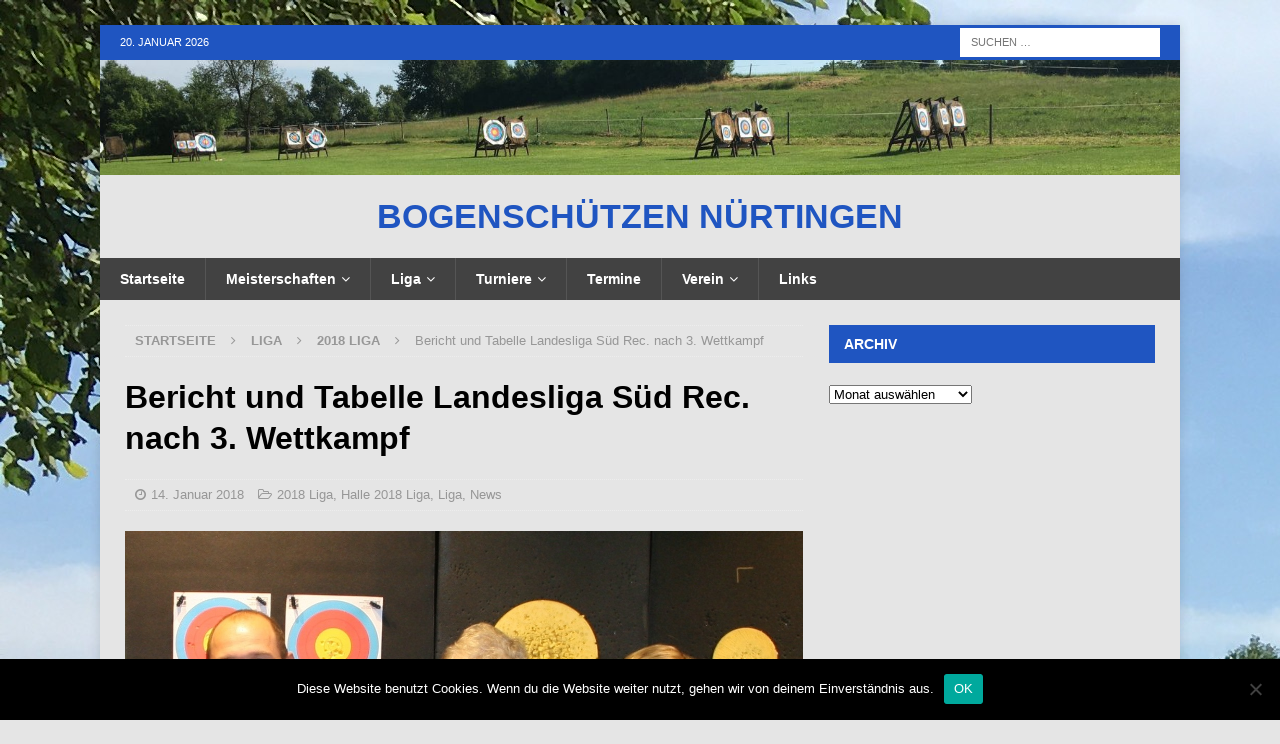

--- FILE ---
content_type: text/html; charset=UTF-8
request_url: https://www.bs-nuertingen.info/tabelle-landesliga-sued-rec-nach-3-wettkampf/
body_size: 16175
content:
<!DOCTYPE html>
<html class="no-js mh-one-sb" lang="de">
<head>
<meta charset="UTF-8">
<meta name="viewport" content="width=device-width, initial-scale=1.0">
<link rel="profile" href="http://gmpg.org/xfn/11" />
<title>Bericht und Tabelle Landesliga Süd Rec. nach 3. Wettkampf &#8211; Bogenschützen Nürtingen</title>
<meta name='robots' content='max-image-preview:large' />
<link rel="alternate" type="application/rss+xml" title="Bogenschützen Nürtingen &raquo; Feed" href="https://www.bs-nuertingen.info/feed/" />
<link rel="alternate" type="application/rss+xml" title="Bogenschützen Nürtingen &raquo; Kommentar-Feed" href="https://www.bs-nuertingen.info/comments/feed/" />
<link rel="alternate" title="oEmbed (JSON)" type="application/json+oembed" href="https://www.bs-nuertingen.info/wp-json/oembed/1.0/embed?url=https%3A%2F%2Fwww.bs-nuertingen.info%2Ftabelle-landesliga-sued-rec-nach-3-wettkampf%2F" />
<link rel="alternate" title="oEmbed (XML)" type="text/xml+oembed" href="https://www.bs-nuertingen.info/wp-json/oembed/1.0/embed?url=https%3A%2F%2Fwww.bs-nuertingen.info%2Ftabelle-landesliga-sued-rec-nach-3-wettkampf%2F&#038;format=xml" />
<style id='wp-img-auto-sizes-contain-inline-css' type='text/css'>
img:is([sizes=auto i],[sizes^="auto," i]){contain-intrinsic-size:3000px 1500px}
/*# sourceURL=wp-img-auto-sizes-contain-inline-css */
</style>
<style id='wp-emoji-styles-inline-css' type='text/css'>

	img.wp-smiley, img.emoji {
		display: inline !important;
		border: none !important;
		box-shadow: none !important;
		height: 1em !important;
		width: 1em !important;
		margin: 0 0.07em !important;
		vertical-align: -0.1em !important;
		background: none !important;
		padding: 0 !important;
	}
/*# sourceURL=wp-emoji-styles-inline-css */
</style>
<style id='wp-block-library-inline-css' type='text/css'>
:root{--wp-block-synced-color:#7a00df;--wp-block-synced-color--rgb:122,0,223;--wp-bound-block-color:var(--wp-block-synced-color);--wp-editor-canvas-background:#ddd;--wp-admin-theme-color:#007cba;--wp-admin-theme-color--rgb:0,124,186;--wp-admin-theme-color-darker-10:#006ba1;--wp-admin-theme-color-darker-10--rgb:0,107,160.5;--wp-admin-theme-color-darker-20:#005a87;--wp-admin-theme-color-darker-20--rgb:0,90,135;--wp-admin-border-width-focus:2px}@media (min-resolution:192dpi){:root{--wp-admin-border-width-focus:1.5px}}.wp-element-button{cursor:pointer}:root .has-very-light-gray-background-color{background-color:#eee}:root .has-very-dark-gray-background-color{background-color:#313131}:root .has-very-light-gray-color{color:#eee}:root .has-very-dark-gray-color{color:#313131}:root .has-vivid-green-cyan-to-vivid-cyan-blue-gradient-background{background:linear-gradient(135deg,#00d084,#0693e3)}:root .has-purple-crush-gradient-background{background:linear-gradient(135deg,#34e2e4,#4721fb 50%,#ab1dfe)}:root .has-hazy-dawn-gradient-background{background:linear-gradient(135deg,#faaca8,#dad0ec)}:root .has-subdued-olive-gradient-background{background:linear-gradient(135deg,#fafae1,#67a671)}:root .has-atomic-cream-gradient-background{background:linear-gradient(135deg,#fdd79a,#004a59)}:root .has-nightshade-gradient-background{background:linear-gradient(135deg,#330968,#31cdcf)}:root .has-midnight-gradient-background{background:linear-gradient(135deg,#020381,#2874fc)}:root{--wp--preset--font-size--normal:16px;--wp--preset--font-size--huge:42px}.has-regular-font-size{font-size:1em}.has-larger-font-size{font-size:2.625em}.has-normal-font-size{font-size:var(--wp--preset--font-size--normal)}.has-huge-font-size{font-size:var(--wp--preset--font-size--huge)}.has-text-align-center{text-align:center}.has-text-align-left{text-align:left}.has-text-align-right{text-align:right}.has-fit-text{white-space:nowrap!important}#end-resizable-editor-section{display:none}.aligncenter{clear:both}.items-justified-left{justify-content:flex-start}.items-justified-center{justify-content:center}.items-justified-right{justify-content:flex-end}.items-justified-space-between{justify-content:space-between}.screen-reader-text{border:0;clip-path:inset(50%);height:1px;margin:-1px;overflow:hidden;padding:0;position:absolute;width:1px;word-wrap:normal!important}.screen-reader-text:focus{background-color:#ddd;clip-path:none;color:#444;display:block;font-size:1em;height:auto;left:5px;line-height:normal;padding:15px 23px 14px;text-decoration:none;top:5px;width:auto;z-index:100000}html :where(.has-border-color){border-style:solid}html :where([style*=border-top-color]){border-top-style:solid}html :where([style*=border-right-color]){border-right-style:solid}html :where([style*=border-bottom-color]){border-bottom-style:solid}html :where([style*=border-left-color]){border-left-style:solid}html :where([style*=border-width]){border-style:solid}html :where([style*=border-top-width]){border-top-style:solid}html :where([style*=border-right-width]){border-right-style:solid}html :where([style*=border-bottom-width]){border-bottom-style:solid}html :where([style*=border-left-width]){border-left-style:solid}html :where(img[class*=wp-image-]){height:auto;max-width:100%}:where(figure){margin:0 0 1em}html :where(.is-position-sticky){--wp-admin--admin-bar--position-offset:var(--wp-admin--admin-bar--height,0px)}@media screen and (max-width:600px){html :where(.is-position-sticky){--wp-admin--admin-bar--position-offset:0px}}

/*# sourceURL=wp-block-library-inline-css */
</style><style id='global-styles-inline-css' type='text/css'>
:root{--wp--preset--aspect-ratio--square: 1;--wp--preset--aspect-ratio--4-3: 4/3;--wp--preset--aspect-ratio--3-4: 3/4;--wp--preset--aspect-ratio--3-2: 3/2;--wp--preset--aspect-ratio--2-3: 2/3;--wp--preset--aspect-ratio--16-9: 16/9;--wp--preset--aspect-ratio--9-16: 9/16;--wp--preset--color--black: #000000;--wp--preset--color--cyan-bluish-gray: #abb8c3;--wp--preset--color--white: #ffffff;--wp--preset--color--pale-pink: #f78da7;--wp--preset--color--vivid-red: #cf2e2e;--wp--preset--color--luminous-vivid-orange: #ff6900;--wp--preset--color--luminous-vivid-amber: #fcb900;--wp--preset--color--light-green-cyan: #7bdcb5;--wp--preset--color--vivid-green-cyan: #00d084;--wp--preset--color--pale-cyan-blue: #8ed1fc;--wp--preset--color--vivid-cyan-blue: #0693e3;--wp--preset--color--vivid-purple: #9b51e0;--wp--preset--gradient--vivid-cyan-blue-to-vivid-purple: linear-gradient(135deg,rgb(6,147,227) 0%,rgb(155,81,224) 100%);--wp--preset--gradient--light-green-cyan-to-vivid-green-cyan: linear-gradient(135deg,rgb(122,220,180) 0%,rgb(0,208,130) 100%);--wp--preset--gradient--luminous-vivid-amber-to-luminous-vivid-orange: linear-gradient(135deg,rgb(252,185,0) 0%,rgb(255,105,0) 100%);--wp--preset--gradient--luminous-vivid-orange-to-vivid-red: linear-gradient(135deg,rgb(255,105,0) 0%,rgb(207,46,46) 100%);--wp--preset--gradient--very-light-gray-to-cyan-bluish-gray: linear-gradient(135deg,rgb(238,238,238) 0%,rgb(169,184,195) 100%);--wp--preset--gradient--cool-to-warm-spectrum: linear-gradient(135deg,rgb(74,234,220) 0%,rgb(151,120,209) 20%,rgb(207,42,186) 40%,rgb(238,44,130) 60%,rgb(251,105,98) 80%,rgb(254,248,76) 100%);--wp--preset--gradient--blush-light-purple: linear-gradient(135deg,rgb(255,206,236) 0%,rgb(152,150,240) 100%);--wp--preset--gradient--blush-bordeaux: linear-gradient(135deg,rgb(254,205,165) 0%,rgb(254,45,45) 50%,rgb(107,0,62) 100%);--wp--preset--gradient--luminous-dusk: linear-gradient(135deg,rgb(255,203,112) 0%,rgb(199,81,192) 50%,rgb(65,88,208) 100%);--wp--preset--gradient--pale-ocean: linear-gradient(135deg,rgb(255,245,203) 0%,rgb(182,227,212) 50%,rgb(51,167,181) 100%);--wp--preset--gradient--electric-grass: linear-gradient(135deg,rgb(202,248,128) 0%,rgb(113,206,126) 100%);--wp--preset--gradient--midnight: linear-gradient(135deg,rgb(2,3,129) 0%,rgb(40,116,252) 100%);--wp--preset--font-size--small: 13px;--wp--preset--font-size--medium: 20px;--wp--preset--font-size--large: 36px;--wp--preset--font-size--x-large: 42px;--wp--preset--spacing--20: 0.44rem;--wp--preset--spacing--30: 0.67rem;--wp--preset--spacing--40: 1rem;--wp--preset--spacing--50: 1.5rem;--wp--preset--spacing--60: 2.25rem;--wp--preset--spacing--70: 3.38rem;--wp--preset--spacing--80: 5.06rem;--wp--preset--shadow--natural: 6px 6px 9px rgba(0, 0, 0, 0.2);--wp--preset--shadow--deep: 12px 12px 50px rgba(0, 0, 0, 0.4);--wp--preset--shadow--sharp: 6px 6px 0px rgba(0, 0, 0, 0.2);--wp--preset--shadow--outlined: 6px 6px 0px -3px rgb(255, 255, 255), 6px 6px rgb(0, 0, 0);--wp--preset--shadow--crisp: 6px 6px 0px rgb(0, 0, 0);}:where(.is-layout-flex){gap: 0.5em;}:where(.is-layout-grid){gap: 0.5em;}body .is-layout-flex{display: flex;}.is-layout-flex{flex-wrap: wrap;align-items: center;}.is-layout-flex > :is(*, div){margin: 0;}body .is-layout-grid{display: grid;}.is-layout-grid > :is(*, div){margin: 0;}:where(.wp-block-columns.is-layout-flex){gap: 2em;}:where(.wp-block-columns.is-layout-grid){gap: 2em;}:where(.wp-block-post-template.is-layout-flex){gap: 1.25em;}:where(.wp-block-post-template.is-layout-grid){gap: 1.25em;}.has-black-color{color: var(--wp--preset--color--black) !important;}.has-cyan-bluish-gray-color{color: var(--wp--preset--color--cyan-bluish-gray) !important;}.has-white-color{color: var(--wp--preset--color--white) !important;}.has-pale-pink-color{color: var(--wp--preset--color--pale-pink) !important;}.has-vivid-red-color{color: var(--wp--preset--color--vivid-red) !important;}.has-luminous-vivid-orange-color{color: var(--wp--preset--color--luminous-vivid-orange) !important;}.has-luminous-vivid-amber-color{color: var(--wp--preset--color--luminous-vivid-amber) !important;}.has-light-green-cyan-color{color: var(--wp--preset--color--light-green-cyan) !important;}.has-vivid-green-cyan-color{color: var(--wp--preset--color--vivid-green-cyan) !important;}.has-pale-cyan-blue-color{color: var(--wp--preset--color--pale-cyan-blue) !important;}.has-vivid-cyan-blue-color{color: var(--wp--preset--color--vivid-cyan-blue) !important;}.has-vivid-purple-color{color: var(--wp--preset--color--vivid-purple) !important;}.has-black-background-color{background-color: var(--wp--preset--color--black) !important;}.has-cyan-bluish-gray-background-color{background-color: var(--wp--preset--color--cyan-bluish-gray) !important;}.has-white-background-color{background-color: var(--wp--preset--color--white) !important;}.has-pale-pink-background-color{background-color: var(--wp--preset--color--pale-pink) !important;}.has-vivid-red-background-color{background-color: var(--wp--preset--color--vivid-red) !important;}.has-luminous-vivid-orange-background-color{background-color: var(--wp--preset--color--luminous-vivid-orange) !important;}.has-luminous-vivid-amber-background-color{background-color: var(--wp--preset--color--luminous-vivid-amber) !important;}.has-light-green-cyan-background-color{background-color: var(--wp--preset--color--light-green-cyan) !important;}.has-vivid-green-cyan-background-color{background-color: var(--wp--preset--color--vivid-green-cyan) !important;}.has-pale-cyan-blue-background-color{background-color: var(--wp--preset--color--pale-cyan-blue) !important;}.has-vivid-cyan-blue-background-color{background-color: var(--wp--preset--color--vivid-cyan-blue) !important;}.has-vivid-purple-background-color{background-color: var(--wp--preset--color--vivid-purple) !important;}.has-black-border-color{border-color: var(--wp--preset--color--black) !important;}.has-cyan-bluish-gray-border-color{border-color: var(--wp--preset--color--cyan-bluish-gray) !important;}.has-white-border-color{border-color: var(--wp--preset--color--white) !important;}.has-pale-pink-border-color{border-color: var(--wp--preset--color--pale-pink) !important;}.has-vivid-red-border-color{border-color: var(--wp--preset--color--vivid-red) !important;}.has-luminous-vivid-orange-border-color{border-color: var(--wp--preset--color--luminous-vivid-orange) !important;}.has-luminous-vivid-amber-border-color{border-color: var(--wp--preset--color--luminous-vivid-amber) !important;}.has-light-green-cyan-border-color{border-color: var(--wp--preset--color--light-green-cyan) !important;}.has-vivid-green-cyan-border-color{border-color: var(--wp--preset--color--vivid-green-cyan) !important;}.has-pale-cyan-blue-border-color{border-color: var(--wp--preset--color--pale-cyan-blue) !important;}.has-vivid-cyan-blue-border-color{border-color: var(--wp--preset--color--vivid-cyan-blue) !important;}.has-vivid-purple-border-color{border-color: var(--wp--preset--color--vivid-purple) !important;}.has-vivid-cyan-blue-to-vivid-purple-gradient-background{background: var(--wp--preset--gradient--vivid-cyan-blue-to-vivid-purple) !important;}.has-light-green-cyan-to-vivid-green-cyan-gradient-background{background: var(--wp--preset--gradient--light-green-cyan-to-vivid-green-cyan) !important;}.has-luminous-vivid-amber-to-luminous-vivid-orange-gradient-background{background: var(--wp--preset--gradient--luminous-vivid-amber-to-luminous-vivid-orange) !important;}.has-luminous-vivid-orange-to-vivid-red-gradient-background{background: var(--wp--preset--gradient--luminous-vivid-orange-to-vivid-red) !important;}.has-very-light-gray-to-cyan-bluish-gray-gradient-background{background: var(--wp--preset--gradient--very-light-gray-to-cyan-bluish-gray) !important;}.has-cool-to-warm-spectrum-gradient-background{background: var(--wp--preset--gradient--cool-to-warm-spectrum) !important;}.has-blush-light-purple-gradient-background{background: var(--wp--preset--gradient--blush-light-purple) !important;}.has-blush-bordeaux-gradient-background{background: var(--wp--preset--gradient--blush-bordeaux) !important;}.has-luminous-dusk-gradient-background{background: var(--wp--preset--gradient--luminous-dusk) !important;}.has-pale-ocean-gradient-background{background: var(--wp--preset--gradient--pale-ocean) !important;}.has-electric-grass-gradient-background{background: var(--wp--preset--gradient--electric-grass) !important;}.has-midnight-gradient-background{background: var(--wp--preset--gradient--midnight) !important;}.has-small-font-size{font-size: var(--wp--preset--font-size--small) !important;}.has-medium-font-size{font-size: var(--wp--preset--font-size--medium) !important;}.has-large-font-size{font-size: var(--wp--preset--font-size--large) !important;}.has-x-large-font-size{font-size: var(--wp--preset--font-size--x-large) !important;}
/*# sourceURL=global-styles-inline-css */
</style>

<style id='classic-theme-styles-inline-css' type='text/css'>
/*! This file is auto-generated */
.wp-block-button__link{color:#fff;background-color:#32373c;border-radius:9999px;box-shadow:none;text-decoration:none;padding:calc(.667em + 2px) calc(1.333em + 2px);font-size:1.125em}.wp-block-file__button{background:#32373c;color:#fff;text-decoration:none}
/*# sourceURL=/wp-includes/css/classic-themes.min.css */
</style>
<link rel='stylesheet' id='cookie-notice-front-css' href='https://www.bs-nuertingen.info/wp-content/plugins/cookie-notice/css/front.min.css?ver=2.5.11' type='text/css' media='all' />
<link rel='stylesheet' id='ditty-news-ticker-font-css' href='https://www.bs-nuertingen.info/wp-content/plugins/ditty-news-ticker/legacy/inc/static/libs/fontastic/styles.css?ver=3.1.61' type='text/css' media='all' />
<link rel='stylesheet' id='ditty-news-ticker-css' href='https://www.bs-nuertingen.info/wp-content/plugins/ditty-news-ticker/legacy/inc/static/css/style.css?ver=3.1.61' type='text/css' media='all' />
<link rel='stylesheet' id='ditty-displays-css' href='https://www.bs-nuertingen.info/wp-content/plugins/ditty-news-ticker/assets/build/dittyDisplays.css?ver=3.1.61' type='text/css' media='all' />
<link rel='stylesheet' id='ditty-fontawesome-css' href='https://www.bs-nuertingen.info/wp-content/plugins/ditty-news-ticker/includes/libs/fontawesome-6.4.0/css/all.css?ver=6.4.0' type='text/css' media='' />
<link rel='stylesheet' id='leaflet-css-css' href='https://www.bs-nuertingen.info/wp-content/plugins/meow-lightbox/app/style.min.css?ver=1765818008' type='text/css' media='all' />
<link rel='stylesheet' id='mh-magazine-css' href='https://www.bs-nuertingen.info/wp-content/themes/mh-magazine/style.css?ver=3.9.5' type='text/css' media='all' />
<link rel='stylesheet' id='mh-font-awesome-css' href='https://www.bs-nuertingen.info/wp-content/themes/mh-magazine/includes/font-awesome.min.css' type='text/css' media='all' />
<link rel='stylesheet' id='wp-members-css' href='https://www.bs-nuertingen.info/wp-content/plugins/wp-members/assets/css/forms/generic-no-float.min.css?ver=3.5.4.5' type='text/css' media='all' />
<link rel='stylesheet' id='tablepress-default-css' href='https://www.bs-nuertingen.info/wp-content/plugins/tablepress/css/build/default.css?ver=3.2.6' type='text/css' media='all' />
<script type="text/javascript" id="cookie-notice-front-js-before">
/* <![CDATA[ */
var cnArgs = {"ajaxUrl":"https:\/\/www.bs-nuertingen.info\/wp-admin\/admin-ajax.php","nonce":"a8b045ca6c","hideEffect":"fade","position":"bottom","onScroll":false,"onScrollOffset":100,"onClick":false,"cookieName":"cookie_notice_accepted","cookieTime":2592000,"cookieTimeRejected":2592000,"globalCookie":false,"redirection":false,"cache":false,"revokeCookies":false,"revokeCookiesOpt":"automatic"};

//# sourceURL=cookie-notice-front-js-before
/* ]]> */
</script>
<script type="text/javascript" src="https://www.bs-nuertingen.info/wp-content/plugins/cookie-notice/js/front.min.js?ver=2.5.11" id="cookie-notice-front-js"></script>
<script type="text/javascript" src="https://www.bs-nuertingen.info/wp-includes/js/jquery/jquery.min.js?ver=3.7.1" id="jquery-core-js"></script>
<script type="text/javascript" src="https://www.bs-nuertingen.info/wp-includes/js/jquery/jquery-migrate.min.js?ver=3.4.1" id="jquery-migrate-js"></script>
<script type="text/javascript" src="https://www.bs-nuertingen.info/wp-includes/js/dist/hooks.min.js?ver=dd5603f07f9220ed27f1" id="wp-hooks-js"></script>
<script type="text/javascript" src="https://www.bs-nuertingen.info/wp-includes/js/dist/i18n.min.js?ver=c26c3dc7bed366793375" id="wp-i18n-js"></script>
<script type="text/javascript" id="wp-i18n-js-after">
/* <![CDATA[ */
wp.i18n.setLocaleData( { 'text direction\u0004ltr': [ 'ltr' ] } );
//# sourceURL=wp-i18n-js-after
/* ]]> */
</script>
<script type="text/javascript" id="mwl-build-js-js-extra">
/* <![CDATA[ */
var mwl_settings = {"api_url":"https://www.bs-nuertingen.info/wp-json/meow-lightbox/v1/","rest_nonce":"e7a3fabf69","plugin_url":"https://www.bs-nuertingen.info/wp-content/plugins/meow-lightbox/app/","version":"1765818008","settings":{"rtf_slider_fix":false,"engine":"default","backdrop_opacity":85,"theme":"dark","flat_orientation":"below","orientation":"auto","selector":".entry-content, .gallery, .mgl-gallery, .wp-block-gallery,  .wp-block-image","selector_ahead":false,"deep_linking":false,"deep_linking_slug":"mwl","rendering_delay":300,"include_orphans":false,"js_logs":false,"social_sharing":false,"social_sharing_facebook":true,"social_sharing_twitter":true,"social_sharing_pinterest":true,"separate_galleries":false,"disable_arrows_on_mobile":false,"animation_toggle":"none","animation_speed":"normal","low_res_placeholder":false,"wordpress_big_image":false,"right_click_protection":true,"magnification":true,"full_screen":true,"anti_selector":".blog, .archive, .emoji, .attachment-post-image, .no-lightbox","preloading":false,"download_link":false,"caption_source":"caption","caption_ellipsis":true,"exif":{"title":"","caption":"1","camera":"1","lens":"1","date":false,"date_timezone":false,"shutter_speed":"1","aperture":"1","focal_length":true,"iso":true,"keywords":false,"metadata_toggle":false},"slideshow":{"enabled":false,"timer":3000},"map":{"enabled":false}}};
//# sourceURL=mwl-build-js-js-extra
/* ]]> */
</script>
<script type="text/javascript" src="https://www.bs-nuertingen.info/wp-content/plugins/meow-lightbox/app/lightbox.js?ver=1765818008" id="mwl-build-js-js"></script>
<script type="text/javascript" src="https://www.bs-nuertingen.info/wp-content/themes/mh-magazine/js/scripts.js?ver=3.9.5" id="mh-scripts-js"></script>
<link rel="https://api.w.org/" href="https://www.bs-nuertingen.info/wp-json/" /><link rel="alternate" title="JSON" type="application/json" href="https://www.bs-nuertingen.info/wp-json/wp/v2/posts/1552" /><meta name="generator" content="WordPress 6.9" />
<link rel="canonical" href="https://www.bs-nuertingen.info/tabelle-landesliga-sued-rec-nach-3-wettkampf/" />
<link rel='shortlink' href='https://www.bs-nuertingen.info/?p=1552' />
<style></style><style type="text/css">
.mh-header { background: #e5e5e5; }
.mh-wrapper, .mh-widget-layout8 .mh-widget-title-inner, #mh-mobile .mh-slider-layout4 .mh-slider-caption { background: #e5e5e5; }
.mh-breadcrumb, .entry-header .entry-meta, .mh-subheading-top, .mh-author-box, .mh-author-box-avatar, .mh-post-nav, .mh-comment-list .comment-body, .mh-comment-list .avatar, .mh-ping-list .mh-ping-item, .mh-ping-list .mh-ping-item:first-child, .mh-loop-description, .mh-loop-ad, .mh-sitemap-list > li, .mh-sitemap-list .children li, .mh-widget-layout7 .mh-widget-title, .mh-custom-posts-item, .mh-posts-large-item, .mh-posts-list-item, #mh-mobile .mh-posts-grid, #mh-mobile .mh-posts-grid-col, #mh-mobile .mh-posts-digest-wrap, #mh-mobile .mh-posts-digest-item, #mh-mobile .mh-posts-focus-item, .mh-category-column-item, .mh-user-item, .widget_archive li, .widget_categories li, .widget_pages li a, .widget_meta li, .widget_nav_menu .menu > li, .widget_rss li, .widget_recent_entries li, .recentcomments, .mh-box, table, td, th, pre { border-color: rgba(255, 255, 255, 0.3); }
#mh-mobile .mh-posts-stacked-overlay-small { border-color: #e5e5e5; }
.mh-navigation li:hover, .mh-navigation ul li:hover > ul, .mh-main-nav-wrap, .mh-main-nav, .mh-social-nav li a:hover, .entry-tags li, .mh-slider-caption, .mh-widget-layout8 .mh-widget-title .mh-footer-widget-title-inner, .mh-widget-col-1 .mh-slider-caption, .mh-widget-col-1 .mh-posts-lineup-caption, .mh-carousel-layout1, .mh-spotlight-widget, .mh-social-widget li a, .mh-author-bio-widget, .mh-footer-widget .mh-tab-comment-excerpt, .mh-nip-item:hover .mh-nip-overlay, .mh-widget .tagcloud a, .mh-footer-widget .tagcloud a, .mh-footer, .mh-copyright-wrap, input[type=submit]:hover, #infinite-handle span:hover { background: #424242; }
.mh-extra-nav-bg { background: rgba(66, 66, 66, 0.2); }
.mh-slider-caption, .mh-posts-stacked-title, .mh-posts-lineup-caption { background: #424242; background: rgba(66, 66, 66, 0.8); }
@media screen and (max-width: 900px) { #mh-mobile .mh-slider-caption, #mh-mobile .mh-posts-lineup-caption { background: rgba(66, 66, 66, 1); } }
.slicknav_menu, .slicknav_nav ul, #mh-mobile .mh-footer-widget .mh-posts-stacked-overlay { border-color: #424242; }
.mh-copyright, .mh-copyright a { color: #fff; }
.mh-widget-layout4 .mh-widget-title { background: #1f55c1; background: rgba(31, 85, 193, 0.6); }
.mh-preheader, .mh-wide-layout .mh-subheader, .mh-ticker-title, .mh-main-nav li:hover, .mh-footer-nav, .slicknav_menu, .slicknav_btn, .slicknav_nav .slicknav_item:hover, .slicknav_nav a:hover, .mh-back-to-top, .mh-subheading, .entry-tags .fa, .entry-tags li:hover, .mh-widget-layout2 .mh-widget-title, .mh-widget-layout4 .mh-widget-title-inner, .mh-widget-layout4 .mh-footer-widget-title, .mh-widget-layout5 .mh-widget-title-inner, .mh-widget-layout6 .mh-widget-title, #mh-mobile .flex-control-paging li a.flex-active, .mh-image-caption, .mh-carousel-layout1 .mh-carousel-caption, .mh-tab-button.active, .mh-tab-button.active:hover, .mh-footer-widget .mh-tab-button.active, .mh-social-widget li:hover a, .mh-footer-widget .mh-social-widget li a, .mh-footer-widget .mh-author-bio-widget, .tagcloud a:hover, .mh-widget .tagcloud a:hover, .mh-footer-widget .tagcloud a:hover, .mh-posts-stacked-item .mh-meta, .page-numbers:hover, .mh-loop-pagination .current, .mh-comments-pagination .current, .pagelink, a:hover .pagelink, input[type=submit], #infinite-handle span { background: #1f55c1; }
.mh-main-nav-wrap .slicknav_nav ul, blockquote, .mh-widget-layout1 .mh-widget-title, .mh-widget-layout3 .mh-widget-title, .mh-widget-layout5 .mh-widget-title, .mh-widget-layout8 .mh-widget-title:after, #mh-mobile .mh-slider-caption, .mh-carousel-layout1, .mh-spotlight-widget, .mh-author-bio-widget, .mh-author-bio-title, .mh-author-bio-image-frame, .mh-video-widget, .mh-tab-buttons, textarea:hover, input[type=text]:hover, input[type=email]:hover, input[type=tel]:hover, input[type=url]:hover { border-color: #1f55c1; }
.mh-header-tagline, .mh-dropcap, .mh-carousel-layout1 .flex-direction-nav a, .mh-carousel-layout2 .mh-carousel-caption, .mh-posts-digest-small-category, .mh-posts-lineup-more, .bypostauthor .fn:after, .mh-comment-list .comment-reply-link:before, #respond #cancel-comment-reply-link:before { color: #1f55c1; }
.mh-subheader, .page-numbers, a .pagelink, .mh-widget-layout3 .mh-widget-title, .mh-widget .search-form, .mh-tab-button, .mh-tab-content, .mh-nip-widget, .mh-magazine-facebook-page-widget, .mh-social-widget, .mh-posts-horizontal-widget, .mh-ad-spot, .mh-info-spot { background: #4f4f4f; }
.mh-tab-post-item { border-color: rgba(255, 255, 255, 0.3); }
.mh-tab-comment-excerpt { background: rgba(255, 255, 255, 0.6); }
.mh-header-nav-bottom li a, .mh-social-nav-bottom .fa-mh-social, .mh-boxed-layout .mh-ticker-item-bottom a, .mh-header-date-bottom, .page-numbers, a .pagelink, .mh-widget-layout3 .mh-widget-title, .mh-widget-layout3 .mh-widget-title a, .mh-tabbed-widget, .mh-tabbed-widget a, .mh-posts-horizontal-title a { color: #ffffff; }
.entry-content a { color: #000000; }
a:hover, .entry-content a:hover, #respond a:hover, #respond #cancel-comment-reply-link:hover, #respond .logged-in-as a:hover, .mh-comment-list .comment-meta a:hover, .mh-ping-list .mh-ping-item a:hover, .mh-meta a:hover, .mh-breadcrumb a:hover, .mh-tabbed-widget a:hover { color: #dd3333; }
</style>
<!--[if lt IE 9]>
<script src="https://www.bs-nuertingen.info/wp-content/themes/mh-magazine/js/css3-mediaqueries.js"></script>
<![endif]-->
<style type="text/css" id="custom-background-css">
body.custom-background { background-color: #e5e5e5; background-image: url("https://bs-nuertingen.info/wp-content/uploads/2017/09/IMG_2266.jpg"); background-position: left top; background-size: auto; background-repeat: repeat; background-attachment: scroll; }
</style>
	<link rel="icon" href="https://www.bs-nuertingen.info/wp-content/uploads/2017/06/bsn_header-100x100.png" sizes="32x32" />
<link rel="icon" href="https://www.bs-nuertingen.info/wp-content/uploads/2017/06/bsn_header.png" sizes="192x192" />
<link rel="apple-touch-icon" href="https://www.bs-nuertingen.info/wp-content/uploads/2017/06/bsn_header.png" />
<meta name="msapplication-TileImage" content="https://www.bs-nuertingen.info/wp-content/uploads/2017/06/bsn_header.png" />
		<style type="text/css" id="wp-custom-css">
			/*
Hier kannst du dein eigenes CSS einfügen.

Klicke auf das Hilfe-Symbol oben, um mehr zu lernen.
*/

.mh-header-title { font-size: 56px; font-size: 2.1rem; text-align: center; line-height: 1; }
.mh-main-nav { text-transform: none; }

.mh-slider-title { font-size: 18px; }

		</style>
		</head>
<body id="mh-mobile" class="wp-singular post-template-default single single-post postid-1552 single-format-standard custom-background wp-theme-mh-magazine cookies-not-set mh-boxed-layout mh-right-sb mh-loop-layout4 mh-widget-layout2" itemscope="itemscope" itemtype="https://schema.org/WebPage">
<div class="mh-container mh-container-outer">
<div class="mh-header-nav-mobile clearfix"></div>
	<div class="mh-preheader">
    	<div class="mh-container mh-container-inner mh-row clearfix">
							<div class="mh-header-bar-content mh-header-bar-top-left mh-col-2-3 clearfix">
											<div class="mh-header-date mh-header-date-top">
							20. Januar 2026						</div>
									</div>
										<div class="mh-header-bar-content mh-header-bar-top-right mh-col-1-3 clearfix">
											<aside class="mh-header-search mh-header-search-top">
							<form role="search" method="get" class="search-form" action="https://www.bs-nuertingen.info/">
				<label>
					<span class="screen-reader-text">Suche nach:</span>
					<input type="search" class="search-field" placeholder="Suchen …" value="" name="s" />
				</label>
				<input type="submit" class="search-submit" value="Suchen" />
			</form>						</aside>
									</div>
					</div>
	</div>
<header class="mh-header" itemscope="itemscope" itemtype="https://schema.org/WPHeader">
	<div class="mh-container mh-container-inner clearfix">
		<div class="mh-custom-header clearfix">
<a class="mh-header-image-link" href="https://www.bs-nuertingen.info/" title="Bogenschützen Nürtingen" rel="home">
<img class="mh-header-image" src="https://bs-nuertingen.info/wp-content/uploads/2017/01/cropped-cropped-IMG_2266-1-1.jpg" height="160" width="1500" alt="Bogenschützen Nürtingen" />
</a>
<div class="mh-header-columns mh-row clearfix">
<div class="mh-col-1-1 mh-site-identity">
<div class="mh-site-logo" role="banner" itemscope="itemscope" itemtype="https://schema.org/Brand">
<style type="text/css" id="mh-header-css">.mh-header-title, .mh-header-tagline { color: #1f55c1; }</style>
<div class="mh-header-text">
<a class="mh-header-text-link" href="https://www.bs-nuertingen.info/" title="Bogenschützen Nürtingen" rel="home">
<h2 class="mh-header-title">Bogenschützen Nürtingen</h2>
</a>
</div>
</div>
</div>
</div>
</div>
	</div>
	<div class="mh-main-nav-wrap">
		<nav class="mh-navigation mh-main-nav mh-container mh-container-inner clearfix" itemscope="itemscope" itemtype="https://schema.org/SiteNavigationElement">
			<div class="menu-hauptmenue-container"><ul id="menu-hauptmenue" class="menu"><li id="menu-item-163" class="menu-item menu-item-type-post_type menu-item-object-page menu-item-home menu-item-163"><a href="https://www.bs-nuertingen.info/">Startseite</a></li>
<li id="menu-item-215" class="menu-item menu-item-type-taxonomy menu-item-object-category menu-item-has-children menu-item-215"><a href="https://www.bs-nuertingen.info/category/meisterschaften/">Meisterschaften</a>
<ul class="sub-menu">
	<li id="menu-item-7604" class="menu-item menu-item-type-taxonomy menu-item-object-category menu-item-has-children menu-item-7604"><a href="https://www.bs-nuertingen.info/category/meisterschaften/2026-meisterschaften/">2026</a>
	<ul class="sub-menu">
		<li id="menu-item-7603" class="menu-item menu-item-type-taxonomy menu-item-object-category menu-item-7603"><a href="https://www.bs-nuertingen.info/category/meisterschaften/2026-meisterschaften/vereinsmeisterschaften-halle/">Vereinsmeisterschaften Halle</a></li>
		<li id="menu-item-7605" class="menu-item menu-item-type-taxonomy menu-item-object-category menu-item-7605"><a href="https://www.bs-nuertingen.info/category/meisterschaften/2026-meisterschaften/kreismeisterschaften-halle-2026/">Kreismeisterschaften Halle</a></li>
	</ul>
</li>
	<li id="menu-item-3922" class="menu-item menu-item-type-custom menu-item-object-custom menu-item-has-children menu-item-3922"><a>Archiv</a>
	<ul class="sub-menu">
		<li id="menu-item-6504" class="menu-item menu-item-type-taxonomy menu-item-object-category menu-item-has-children menu-item-6504"><a href="https://www.bs-nuertingen.info/category/meisterschaften/2025-meisterschaften/">2025</a>
		<ul class="sub-menu">
			<li id="menu-item-6507" class="menu-item menu-item-type-taxonomy menu-item-object-category menu-item-has-children menu-item-6507"><a href="https://www.bs-nuertingen.info/category/meisterschaften/2025-meisterschaften/halle-2025/">Halle</a>
			<ul class="sub-menu">
				<li id="menu-item-6510" class="menu-item menu-item-type-taxonomy menu-item-object-category menu-item-6510"><a href="https://www.bs-nuertingen.info/category/meisterschaften/2025-meisterschaften/halle-2025/vereinsmeisterschaften-halle-2025/">Vereinsmeisterschaften</a></li>
				<li id="menu-item-6509" class="menu-item menu-item-type-taxonomy menu-item-object-category menu-item-6509"><a href="https://www.bs-nuertingen.info/category/meisterschaften/2025-meisterschaften/halle-2025/kreismeisterschaften-halle-2025/">Kreismeisterschaften</a></li>
				<li id="menu-item-7194" class="menu-item menu-item-type-taxonomy menu-item-object-category menu-item-7194"><a href="https://www.bs-nuertingen.info/category/meisterschaften/2025-meisterschaften/halle-2025/landesmeisterschaften-halle-2025/">Landesmeisterschaften</a></li>
				<li id="menu-item-7040" class="menu-item menu-item-type-taxonomy menu-item-object-category menu-item-7040"><a href="https://www.bs-nuertingen.info/category/meisterschaften/2025-meisterschaften/halle-2025/lm-wbrs-2025/">Landesmeisterschaften Halle 2025 WBRS</a></li>
			</ul>
</li>
			<li id="menu-item-6508" class="menu-item menu-item-type-taxonomy menu-item-object-category menu-item-6508"><a href="https://www.bs-nuertingen.info/category/meisterschaften/2025-meisterschaften/im-freien-2025/">Im Freien</a></li>
			<li id="menu-item-6506" class="menu-item menu-item-type-taxonomy menu-item-object-category menu-item-6506"><a href="https://www.bs-nuertingen.info/category/meisterschaften/2025-meisterschaften/feldbogen-2025/">Feldbogen</a></li>
			<li id="menu-item-6505" class="menu-item menu-item-type-taxonomy menu-item-object-category menu-item-6505"><a href="https://www.bs-nuertingen.info/category/meisterschaften/2025-meisterschaften/3d-2025/">3D</a></li>
		</ul>
</li>
		<li id="menu-item-6295" class="menu-item menu-item-type-taxonomy menu-item-object-category menu-item-has-children menu-item-6295"><a href="https://www.bs-nuertingen.info/category/meisterschaften/2024-meisterschaften/">2024</a>
		<ul class="sub-menu">
			<li id="menu-item-5728" class="menu-item menu-item-type-taxonomy menu-item-object-category menu-item-has-children menu-item-5728"><a href="https://www.bs-nuertingen.info/category/meisterschaften/2024-meisterschaften/halle-2024-meisterschaften/">Halle</a>
			<ul class="sub-menu">
				<li id="menu-item-5729" class="menu-item menu-item-type-taxonomy menu-item-object-category menu-item-5729"><a href="https://www.bs-nuertingen.info/category/meisterschaften/2024-meisterschaften/halle-2024-meisterschaften/vereinsmeisterschaft-halle-2024/">Vereinsmeisterschaft</a></li>
				<li id="menu-item-5786" class="menu-item menu-item-type-taxonomy menu-item-object-category menu-item-5786"><a href="https://www.bs-nuertingen.info/category/meisterschaften/2024-meisterschaften/halle-2024-meisterschaften/kreismeisterschaft-halle-2024/">Kreismeisterschaft</a></li>
				<li id="menu-item-5787" class="menu-item menu-item-type-taxonomy menu-item-object-category menu-item-5787"><a href="https://www.bs-nuertingen.info/category/meisterschaften/2024-meisterschaften/halle-2024-meisterschaften/landesmeisterschaft-halle-2024/">Landesmeisterschaft</a></li>
				<li id="menu-item-6128" class="menu-item menu-item-type-taxonomy menu-item-object-category menu-item-6128"><a href="https://www.bs-nuertingen.info/category/meisterschaften/2024-meisterschaften/halle-2024-meisterschaften/deutsche-meisterschaft-halle-2024/">Deutsche Meisterschaft</a></li>
			</ul>
</li>
			<li id="menu-item-6104" class="menu-item menu-item-type-taxonomy menu-item-object-category menu-item-has-children menu-item-6104"><a href="https://www.bs-nuertingen.info/category/meisterschaften/2024-meisterschaften/im-freien-2024-meisterschaften/">im Freien</a>
			<ul class="sub-menu">
				<li id="menu-item-6203" class="menu-item menu-item-type-taxonomy menu-item-object-category menu-item-6203"><a href="https://www.bs-nuertingen.info/category/meisterschaften/2024-meisterschaften/im-freien-2024-meisterschaften/vereinsmeisterschaften-im-freien-2024/">Vereinsmeisterschaft</a></li>
				<li id="menu-item-6201" class="menu-item menu-item-type-taxonomy menu-item-object-category menu-item-6201"><a href="https://www.bs-nuertingen.info/category/meisterschaften/2024-meisterschaften/im-freien-2024-meisterschaften/kreismeisterschaft-im-freien-2024/">Kreismeisterschaft</a></li>
				<li id="menu-item-6105" class="menu-item menu-item-type-taxonomy menu-item-object-category menu-item-6105"><a href="https://www.bs-nuertingen.info/category/meisterschaften/2024-meisterschaften/im-freien-2024-meisterschaften/landesmeisterschaften-im-freien-2024/">Landesmeisterschaft</a></li>
			</ul>
</li>
			<li id="menu-item-6107" class="menu-item menu-item-type-taxonomy menu-item-object-category menu-item-has-children menu-item-6107"><a href="https://www.bs-nuertingen.info/category/meisterschaften/2024-meisterschaften/feldbogen-2024/">Feldbogen</a>
			<ul class="sub-menu">
				<li id="menu-item-6109" class="menu-item menu-item-type-taxonomy menu-item-object-category menu-item-6109"><a href="https://www.bs-nuertingen.info/category/meisterschaften/2024-meisterschaften/feldbogen-2024/landesmeisterschaft-feldbogen-2024/">Landesmeisterschaft</a></li>
				<li id="menu-item-6204" class="menu-item menu-item-type-taxonomy menu-item-object-category menu-item-6204"><a href="https://www.bs-nuertingen.info/category/meisterschaften/2024-meisterschaften/feldbogen-2024/deutsche-meisterschaft-feldbogen-2024/">Deutsche Meisterschaft</a></li>
			</ul>
</li>
			<li id="menu-item-6106" class="menu-item menu-item-type-taxonomy menu-item-object-category menu-item-has-children menu-item-6106"><a href="https://www.bs-nuertingen.info/category/meisterschaften/2024-meisterschaften/3d-2024-meisterschaften/">3D</a>
			<ul class="sub-menu">
				<li id="menu-item-6108" class="menu-item menu-item-type-taxonomy menu-item-object-category menu-item-6108"><a href="https://www.bs-nuertingen.info/category/meisterschaften/2024-meisterschaften/3d-2024-meisterschaften/landesmeisterschaft-3d-2024/">Landesmeisterschaft</a></li>
			</ul>
</li>
		</ul>
</li>
		<li id="menu-item-5730" class="menu-item menu-item-type-taxonomy menu-item-object-category menu-item-has-children menu-item-5730"><a href="https://www.bs-nuertingen.info/category/meisterschaften/2023-meisterschaften/">2023</a>
		<ul class="sub-menu">
			<li id="menu-item-5196" class="menu-item menu-item-type-taxonomy menu-item-object-category menu-item-has-children menu-item-5196"><a href="https://www.bs-nuertingen.info/category/meisterschaften/2023-meisterschaften/halle-2023-meisterschaften/">Halle</a>
			<ul class="sub-menu">
				<li id="menu-item-5199" class="menu-item menu-item-type-taxonomy menu-item-object-category menu-item-5199"><a href="https://www.bs-nuertingen.info/category/meisterschaften/2023-meisterschaften/halle-2023-meisterschaften/vereinsmeisterschaft-halle-2023/">Vereinsmeisterschaft</a></li>
				<li id="menu-item-5197" class="menu-item menu-item-type-taxonomy menu-item-object-category menu-item-5197"><a href="https://www.bs-nuertingen.info/category/meisterschaften/2023-meisterschaften/halle-2023-meisterschaften/kreismeisterschaft-halle-2023/">Kreismeisterschaft</a></li>
				<li id="menu-item-5198" class="menu-item menu-item-type-taxonomy menu-item-object-category menu-item-5198"><a href="https://www.bs-nuertingen.info/category/meisterschaften/2023-meisterschaften/halle-2023-meisterschaften/landesmeisterschaft-halle-2023/">Landesmeisterschaft</a></li>
				<li id="menu-item-5200" class="menu-item menu-item-type-taxonomy menu-item-object-category menu-item-5200"><a href="https://www.bs-nuertingen.info/category/meisterschaften/2023-meisterschaften/halle-2023-meisterschaften/deutsche-meisterschaft-halle-2023/">Deutsche Meisterschaft</a></li>
			</ul>
</li>
			<li id="menu-item-5731" class="menu-item menu-item-type-taxonomy menu-item-object-category menu-item-has-children menu-item-5731"><a href="https://www.bs-nuertingen.info/category/meisterschaften/2023-meisterschaften/im-freien-2023/">im Freien</a>
			<ul class="sub-menu">
				<li id="menu-item-5738" class="menu-item menu-item-type-taxonomy menu-item-object-category menu-item-5738"><a href="https://www.bs-nuertingen.info/category/meisterschaften/2023-meisterschaften/im-freien-2023/vereinsmeisterschaft-im-freien-2023/">Vereinsmeisterschaft</a></li>
				<li id="menu-item-5739" class="menu-item menu-item-type-taxonomy menu-item-object-category menu-item-5739"><a href="https://www.bs-nuertingen.info/category/meisterschaften/2023-meisterschaften/im-freien-2023/kreismeisterschaft-im-freien-2023/">Kreismeisterschaft</a></li>
				<li id="menu-item-5740" class="menu-item menu-item-type-taxonomy menu-item-object-category menu-item-5740"><a href="https://www.bs-nuertingen.info/category/meisterschaften/2023-meisterschaften/im-freien-2023/landesmeisterschaft-im-freien-2023/">Landesmeisterschaft</a></li>
				<li id="menu-item-5737" class="menu-item menu-item-type-taxonomy menu-item-object-category menu-item-5737"><a href="https://www.bs-nuertingen.info/category/meisterschaften/2023-meisterschaften/im-freien-2023/deutsche-meisterschaft-im-freien-2023/">Deutsche Meisterschaft</a></li>
			</ul>
</li>
			<li id="menu-item-5734" class="menu-item menu-item-type-taxonomy menu-item-object-category menu-item-has-children menu-item-5734"><a href="https://www.bs-nuertingen.info/category/meisterschaften/2023-meisterschaften/feldbogen-meisterschaften-2023/">Feldbogen</a>
			<ul class="sub-menu">
				<li id="menu-item-5742" class="menu-item menu-item-type-taxonomy menu-item-object-category menu-item-5742"><a href="https://www.bs-nuertingen.info/category/meisterschaften/2023-meisterschaften/feldbogen-meisterschaften-2023/landesmeisterschaft-feldbogen-2023/">Landesmeisterschaft</a></li>
				<li id="menu-item-5736" class="menu-item menu-item-type-taxonomy menu-item-object-category menu-item-5736"><a href="https://www.bs-nuertingen.info/category/meisterschaften/2023-meisterschaften/feldbogen-meisterschaften-2023/deutsche-meisterschaft-feldbogen-2023/">Deutsche Meisterschaft</a></li>
			</ul>
</li>
			<li id="menu-item-5732" class="menu-item menu-item-type-taxonomy menu-item-object-category menu-item-has-children menu-item-5732"><a href="https://www.bs-nuertingen.info/category/meisterschaften/2023-meisterschaften/3d-meisterschaften-2023/">3D</a>
			<ul class="sub-menu">
				<li id="menu-item-5741" class="menu-item menu-item-type-taxonomy menu-item-object-category menu-item-5741"><a href="https://www.bs-nuertingen.info/category/meisterschaften/2023-meisterschaften/3d-meisterschaften-2023/landesmeisterschaft-3d-2023/">Landesmeisterschaft</a></li>
				<li id="menu-item-5735" class="menu-item menu-item-type-taxonomy menu-item-object-category menu-item-5735"><a href="https://www.bs-nuertingen.info/category/meisterschaften/2023-meisterschaften/3d-meisterschaften-2023/deutsche-meisterschaft-3d-2023/">Deutsche Meisterschaft</a></li>
			</ul>
</li>
			<li id="menu-item-5733" class="menu-item menu-item-type-taxonomy menu-item-object-category menu-item-5733"><a href="https://www.bs-nuertingen.info/category/meisterschaften/2023-meisterschaften/bogenlauf-2023/">Bogenlauf</a></li>
		</ul>
</li>
		<li id="menu-item-5194" class="menu-item menu-item-type-taxonomy menu-item-object-category menu-item-has-children menu-item-5194"><a href="https://www.bs-nuertingen.info/category/meisterschaften/2022-meisterschaften/">2022</a>
		<ul class="sub-menu">
			<li id="menu-item-4730" class="menu-item menu-item-type-taxonomy menu-item-object-category menu-item-has-children menu-item-4730"><a href="https://www.bs-nuertingen.info/category/meisterschaften/2022-meisterschaften/halle-2022-meisterschaften/">Halle</a>
			<ul class="sub-menu">
				<li id="menu-item-4732" class="menu-item menu-item-type-taxonomy menu-item-object-category menu-item-4732"><a href="https://www.bs-nuertingen.info/category/meisterschaften/2022-meisterschaften/halle-2022-meisterschaften/vereinsmeisterschaft-halle-2022/">Vereinsmeisterschaft</a></li>
				<li id="menu-item-4974" class="menu-item menu-item-type-taxonomy menu-item-object-category menu-item-4974"><a href="https://www.bs-nuertingen.info/category/meisterschaften/2022-meisterschaften/halle-2022-meisterschaften/kreismeisterschaft-halle-2022/">Kreismeisterschaft</a></li>
				<li id="menu-item-4975" class="menu-item menu-item-type-taxonomy menu-item-object-category menu-item-4975"><a href="https://www.bs-nuertingen.info/category/meisterschaften/2022-meisterschaften/halle-2022-meisterschaften/landesmeisterschaft-halle-2022/">Landesmeisterschaft</a></li>
				<li id="menu-item-4976" class="menu-item menu-item-type-taxonomy menu-item-object-category menu-item-4976"><a href="https://www.bs-nuertingen.info/category/meisterschaften/2022-meisterschaften/halle-2022-meisterschaften/deutsche-meisterschaft-halle-2022/">Deutsche Meisterschaft</a></li>
			</ul>
</li>
			<li id="menu-item-4979" class="menu-item menu-item-type-taxonomy menu-item-object-category menu-item-has-children menu-item-4979"><a href="https://www.bs-nuertingen.info/category/meisterschaften/2022-meisterschaften/im-freien-2022/">im Freien</a>
			<ul class="sub-menu">
				<li id="menu-item-4982" class="menu-item menu-item-type-taxonomy menu-item-object-category menu-item-4982"><a href="https://www.bs-nuertingen.info/category/meisterschaften/2022-meisterschaften/im-freien-2022/vereinsmeisterschaft-im-freien-2022/">Vereinsmeisterschaft</a></li>
				<li id="menu-item-4980" class="menu-item menu-item-type-taxonomy menu-item-object-category menu-item-4980"><a href="https://www.bs-nuertingen.info/category/meisterschaften/2022-meisterschaften/im-freien-2022/kreismeisterschaft-im-freien-2022/">Kreismeisterschaft</a></li>
				<li id="menu-item-4981" class="menu-item menu-item-type-taxonomy menu-item-object-category menu-item-4981"><a href="https://www.bs-nuertingen.info/category/meisterschaften/2022-meisterschaften/im-freien-2022/landesmeisterschaft-im-freien-2022/">Landesmeisterschaft</a></li>
				<li id="menu-item-4984" class="menu-item menu-item-type-taxonomy menu-item-object-category menu-item-4984"><a href="https://www.bs-nuertingen.info/category/meisterschaften/2022-meisterschaften/im-freien-2022/deutsche-meisterschaft-im-freien-2022/">Deutsche Meisterschaft</a></li>
			</ul>
</li>
			<li id="menu-item-4978" class="menu-item menu-item-type-taxonomy menu-item-object-category menu-item-has-children menu-item-4978"><a href="https://www.bs-nuertingen.info/category/meisterschaften/2022-meisterschaften/feldbogen-2022-meisterschaften/">Feldbogen</a>
			<ul class="sub-menu">
				<li id="menu-item-4985" class="menu-item menu-item-type-taxonomy menu-item-object-category menu-item-4985"><a href="https://www.bs-nuertingen.info/category/meisterschaften/2022-meisterschaften/feldbogen-2022-meisterschaften/landesmeisterschaft-feldbogen-2022/">Landesmeisterschaft</a></li>
				<li id="menu-item-4987" class="menu-item menu-item-type-taxonomy menu-item-object-category menu-item-4987"><a href="https://www.bs-nuertingen.info/category/meisterschaften/2022-meisterschaften/feldbogen-2022-meisterschaften/deutsche-meisterschaft-feldbogen-2022/">Deutsche Meisterschaft</a></li>
			</ul>
</li>
			<li id="menu-item-4977" class="menu-item menu-item-type-taxonomy menu-item-object-category menu-item-has-children menu-item-4977"><a href="https://www.bs-nuertingen.info/category/meisterschaften/2022-meisterschaften/3d-meisterschaften-2022/">3D</a>
			<ul class="sub-menu">
				<li id="menu-item-4983" class="menu-item menu-item-type-taxonomy menu-item-object-category menu-item-4983"><a href="https://www.bs-nuertingen.info/category/meisterschaften/2022-meisterschaften/3d-meisterschaften-2022/landesmeisterschaft-3d-2022/">Landesmeisterschaft</a></li>
				<li id="menu-item-4986" class="menu-item menu-item-type-taxonomy menu-item-object-category menu-item-4986"><a href="https://www.bs-nuertingen.info/category/meisterschaften/2022-meisterschaften/3d-meisterschaften-2022/deutsche-meisterschaft-3d-2022/">Deutsche Meisterschaft</a></li>
			</ul>
</li>
		</ul>
</li>
		<li id="menu-item-4724" class="menu-item menu-item-type-taxonomy menu-item-object-category menu-item-has-children menu-item-4724"><a href="https://www.bs-nuertingen.info/category/meisterschaften/2021-meisterschaften/">2021</a>
		<ul class="sub-menu">
			<li id="menu-item-4417" class="menu-item menu-item-type-taxonomy menu-item-object-category menu-item-has-children menu-item-4417"><a href="https://www.bs-nuertingen.info/category/meisterschaften/2021-meisterschaften/halle-2021-meisterschaften/">Halle</a>
			<ul class="sub-menu">
				<li id="menu-item-4427" class="menu-item menu-item-type-taxonomy menu-item-object-category menu-item-4427"><a href="https://www.bs-nuertingen.info/category/meisterschaften/2021-meisterschaften/halle-2021-meisterschaften/vereinsmeisterschaft-halle-2021/">Vereinsmeisterschaft</a></li>
				<li id="menu-item-4414" class="menu-item menu-item-type-taxonomy menu-item-object-category menu-item-4414"><a href="https://www.bs-nuertingen.info/category/meisterschaften/2021-meisterschaften/halle-2021-meisterschaften/kreismeisterschaft-halle-2021/">Kreismeisterschaft</a></li>
				<li id="menu-item-4426" class="menu-item menu-item-type-taxonomy menu-item-object-category menu-item-4426"><a href="https://www.bs-nuertingen.info/category/meisterschaften/2021-meisterschaften/halle-2021-meisterschaften/landesmeisterschaft-halle-2021/">Landesmeisterschaft</a></li>
				<li id="menu-item-4413" class="menu-item menu-item-type-taxonomy menu-item-object-category menu-item-4413"><a href="https://www.bs-nuertingen.info/category/meisterschaften/2021-meisterschaften/halle-2021-meisterschaften/deutsche-meisterschaft-halle-2021/">Deutsche Meisterschaft</a></li>
			</ul>
</li>
			<li id="menu-item-4418" class="menu-item menu-item-type-taxonomy menu-item-object-category menu-item-has-children menu-item-4418"><a href="https://www.bs-nuertingen.info/category/meisterschaften/2021-meisterschaften/im-freien-2021-meisterschaften/">im Freien</a>
			<ul class="sub-menu">
				<li id="menu-item-4428" class="menu-item menu-item-type-taxonomy menu-item-object-category menu-item-4428"><a href="https://www.bs-nuertingen.info/category/meisterschaften/2021-meisterschaften/im-freien-2021-meisterschaften/vereinsmeisterschaft-im-freien-2021/">Vereinsmeisterschaft</a></li>
				<li id="menu-item-4421" class="menu-item menu-item-type-taxonomy menu-item-object-category menu-item-4421"><a href="https://www.bs-nuertingen.info/category/meisterschaften/2021-meisterschaften/im-freien-2021-meisterschaften/kreismeisterschaft-im-freien-2021/">Kreismeisterschaft</a></li>
				<li id="menu-item-4422" class="menu-item menu-item-type-taxonomy menu-item-object-category menu-item-4422"><a href="https://www.bs-nuertingen.info/category/meisterschaften/2021-meisterschaften/im-freien-2021-meisterschaften/landesmeisterschaft-im-freien-2021/">Landesmeisterschaft</a></li>
				<li id="menu-item-4415" class="menu-item menu-item-type-taxonomy menu-item-object-category menu-item-4415"><a href="https://www.bs-nuertingen.info/category/meisterschaften/2021-meisterschaften/im-freien-2021-meisterschaften/deutsche-meisterschaft-im-freien-2021/">Deutsche Meisterschaft</a></li>
			</ul>
</li>
			<li id="menu-item-4416" class="menu-item menu-item-type-taxonomy menu-item-object-category menu-item-has-children menu-item-4416"><a href="https://www.bs-nuertingen.info/category/meisterschaften/2021-meisterschaften/feldbogen-2021-meisterschaften/">Feldbogen</a>
			<ul class="sub-menu">
				<li id="menu-item-4425" class="menu-item menu-item-type-taxonomy menu-item-object-category menu-item-4425"><a href="https://www.bs-nuertingen.info/category/meisterschaften/2021-meisterschaften/feldbogen-2021-meisterschaften/landesmeisterschaft-feld-2021/">Landesmeisterschaft</a></li>
				<li id="menu-item-4412" class="menu-item menu-item-type-taxonomy menu-item-object-category menu-item-4412"><a href="https://www.bs-nuertingen.info/category/meisterschaften/2021-meisterschaften/feldbogen-2021-meisterschaften/deutsche-meisterschaft-feld-2021/">Deutsche Meisterschaft</a></li>
			</ul>
</li>
			<li id="menu-item-4410" class="menu-item menu-item-type-taxonomy menu-item-object-category menu-item-has-children menu-item-4410"><a href="https://www.bs-nuertingen.info/category/meisterschaften/2021-meisterschaften/3d-2021-meisterschaften/">3D</a>
			<ul class="sub-menu">
				<li id="menu-item-4424" class="menu-item menu-item-type-taxonomy menu-item-object-category menu-item-4424"><a href="https://www.bs-nuertingen.info/category/meisterschaften/2021-meisterschaften/3d-2021-meisterschaften/landesmeisterschaft-3d-2021/">Landesmeisterschaft</a></li>
			</ul>
</li>
		</ul>
</li>
		<li id="menu-item-7011" class="menu-item menu-item-type-taxonomy menu-item-object-category menu-item-7011"><a href="https://www.bs-nuertingen.info/category/meisterschaften/2020-meisterschaften/">2020 Meisterschaften</a></li>
		<li id="menu-item-7010" class="menu-item menu-item-type-taxonomy menu-item-object-category menu-item-7010"><a href="https://www.bs-nuertingen.info/category/meisterschaften/2019-meisterschaften/">2019 Meisterschaften</a></li>
		<li id="menu-item-7009" class="menu-item menu-item-type-taxonomy menu-item-object-category menu-item-7009"><a href="https://www.bs-nuertingen.info/category/meisterschaften/2018-meisterschaften/">2018 Meisterschaften</a></li>
		<li id="menu-item-7008" class="menu-item menu-item-type-taxonomy menu-item-object-category menu-item-7008"><a href="https://www.bs-nuertingen.info/category/meisterschaften/2017-meisterschaften/">2017 Meisterschaften</a></li>
	</ul>
</li>
</ul>
</li>
<li id="menu-item-6887" class="menu-item menu-item-type-taxonomy menu-item-object-category current-post-ancestor current-menu-parent current-post-parent menu-item-has-children menu-item-6887"><a href="https://www.bs-nuertingen.info/category/liga/">Liga</a>
<ul class="sub-menu">
	<li id="menu-item-7620" class="menu-item menu-item-type-taxonomy menu-item-object-category menu-item-7620"><a href="https://www.bs-nuertingen.info/category/liga/2026-liga/">2026 Liga</a></li>
	<li id="menu-item-6942" class="menu-item menu-item-type-custom menu-item-object-custom menu-item-has-children menu-item-6942"><a href="http://bs-nuertingen.info">Archiv</a>
	<ul class="sub-menu">
		<li id="menu-item-6941" class="menu-item menu-item-type-taxonomy menu-item-object-category menu-item-6941"><a href="https://www.bs-nuertingen.info/category/liga/liga-2025/">2025</a></li>
		<li id="menu-item-6893" class="menu-item menu-item-type-taxonomy menu-item-object-category menu-item-has-children menu-item-6893"><a href="https://www.bs-nuertingen.info/category/liga/2024-liga/halle-2024-liga/">Halle 2024 Liga</a>
		<ul class="sub-menu">
			<li id="menu-item-6919" class="menu-item menu-item-type-taxonomy menu-item-object-category menu-item-6919"><a href="https://www.bs-nuertingen.info/category/liga/2024-liga/halle-2024-liga/regionalliga-suedwest-rec-2024/">Regionalliga Südwest Rec 2024</a></li>
			<li id="menu-item-6898" class="menu-item menu-item-type-taxonomy menu-item-object-category menu-item-6898"><a href="https://www.bs-nuertingen.info/category/liga/2024-liga/halle-2024-liga/landesliga-a-rec-2024/">Landesliga A Rec 2024</a></li>
		</ul>
</li>
		<li id="menu-item-7007" class="menu-item menu-item-type-taxonomy menu-item-object-category menu-item-7007"><a href="https://www.bs-nuertingen.info/category/liga/2020-liga/">2020 Liga</a></li>
		<li id="menu-item-7006" class="menu-item menu-item-type-taxonomy menu-item-object-category menu-item-7006"><a href="https://www.bs-nuertingen.info/category/liga/2019-liga/">2019 Liga</a></li>
		<li id="menu-item-7005" class="menu-item menu-item-type-taxonomy menu-item-object-category current-post-ancestor current-menu-parent current-post-parent menu-item-7005"><a href="https://www.bs-nuertingen.info/category/liga/2018-liga/">2018 Liga</a></li>
	</ul>
</li>
</ul>
</li>
<li id="menu-item-6888" class="menu-item menu-item-type-taxonomy menu-item-object-category menu-item-has-children menu-item-6888"><a href="https://www.bs-nuertingen.info/category/turniere/">Turniere</a>
<ul class="sub-menu">
	<li id="menu-item-6944" class="menu-item menu-item-type-taxonomy menu-item-object-category menu-item-has-children menu-item-6944"><a href="https://www.bs-nuertingen.info/category/turniere/turniere-2025/">2025</a>
	<ul class="sub-menu">
		<li id="menu-item-6945" class="menu-item menu-item-type-taxonomy menu-item-object-category menu-item-6945"><a href="https://www.bs-nuertingen.info/category/turniere/turniere-2025/turniere-halle-2025/">Turniere Halle 2025</a></li>
	</ul>
</li>
	<li id="menu-item-6943" class="menu-item menu-item-type-custom menu-item-object-custom menu-item-has-children menu-item-6943"><a href="http://bs-nuertingen.info">Archiv</a>
	<ul class="sub-menu">
		<li id="menu-item-6863" class="menu-item menu-item-type-taxonomy menu-item-object-category menu-item-has-children menu-item-6863"><a href="https://www.bs-nuertingen.info/category/turniere/2024-turnier/">2024 Turnier</a>
		<ul class="sub-menu">
			<li id="menu-item-6894" class="menu-item menu-item-type-taxonomy menu-item-object-category menu-item-6894"><a href="https://www.bs-nuertingen.info/category/turniere/2024-turnier/halle-2024-turnier/">Halle 2024 Turnier</a></li>
			<li id="menu-item-6895" class="menu-item menu-item-type-taxonomy menu-item-object-category menu-item-6895"><a href="https://www.bs-nuertingen.info/category/turniere/2024-turnier/im-freien-2024-turnier/">im Freien 2024 Turnier</a></li>
		</ul>
</li>
		<li id="menu-item-6862" class="menu-item menu-item-type-taxonomy menu-item-object-category menu-item-6862"><a href="https://www.bs-nuertingen.info/category/turniere/2023-turnier/">2023 Turniere</a></li>
		<li id="menu-item-6861" class="menu-item menu-item-type-taxonomy menu-item-object-category menu-item-6861"><a href="https://www.bs-nuertingen.info/category/turniere/2022-turniere/">2022 Turniere</a></li>
		<li id="menu-item-6860" class="menu-item menu-item-type-taxonomy menu-item-object-category menu-item-6860"><a href="https://www.bs-nuertingen.info/category/turniere/2021-turniere/">2021 Turniere</a></li>
	</ul>
</li>
</ul>
</li>
<li id="menu-item-7032" class="menu-item menu-item-type-post_type menu-item-object-page menu-item-7032"><a href="https://www.bs-nuertingen.info/home/termine/">Termine</a></li>
<li id="menu-item-6955" class="menu-item menu-item-type-custom menu-item-object-custom menu-item-has-children menu-item-6955"><a href="http://bs-nuertingen.info">Verein</a>
<ul class="sub-menu">
	<li id="menu-item-6929" class="menu-item menu-item-type-custom menu-item-object-custom menu-item-6929"><a href="https://www.bs-nuertingen.info/das-bsn-leitbild/">Leitbild</a></li>
	<li id="menu-item-6906" class="menu-item menu-item-type-post_type menu-item-object-page menu-item-6906"><a href="https://www.bs-nuertingen.info/home/trainingsplan/">Trainingsplan</a></li>
	<li id="menu-item-6924" class="menu-item menu-item-type-post_type menu-item-object-page menu-item-6924"><a href="https://www.bs-nuertingen.info/home/schnupperschiessen/">Schnuppertraining</a></li>
	<li id="menu-item-6925" class="menu-item menu-item-type-post_type menu-item-object-post menu-item-6925"><a href="https://www.bs-nuertingen.info/bogenschiessen-als-event/">Bogenschießen als Event</a></li>
	<li id="menu-item-6926" class="menu-item menu-item-type-post_type menu-item-object-post menu-item-6926"><a href="https://www.bs-nuertingen.info/uebersicht-der-vereinsrekorde/">Vereinsrekorde</a></li>
	<li id="menu-item-6914" class="menu-item menu-item-type-post_type menu-item-object-page menu-item-6914"><a href="https://www.bs-nuertingen.info/home/anfahrt/">Anfahrt Schreibere Halle</a></li>
	<li id="menu-item-6913" class="menu-item menu-item-type-post_type menu-item-object-page menu-item-6913"><a href="https://www.bs-nuertingen.info/home/anfahrt-bogenplatz/">Anfahrt Bogenplatz</a></li>
	<li id="menu-item-6927" class="menu-item menu-item-type-custom menu-item-object-custom menu-item-6927"><a href="https://www.bs-nuertingen.info/schiessordnung/">Schießordnung</a></li>
	<li id="menu-item-6928" class="menu-item menu-item-type-custom menu-item-object-custom menu-item-6928"><a href="https://www.bs-nuertingen.info/wp-content/uploads/2024/06/Aufnahmeantrag_Formular_komplett_2024-06-23.pdf">Aufnahmeantrag mit Datenschutzerklärung und SEPA Mandat</a></li>
	<li id="menu-item-6910" class="menu-item menu-item-type-post_type menu-item-object-page menu-item-6910"><a href="https://www.bs-nuertingen.info/home/beitragsordnung/">Beitragsordnung</a></li>
	<li id="menu-item-6931" class="menu-item menu-item-type-custom menu-item-object-custom menu-item-6931"><a href="https://www.bs-nuertingen.info/satzung/">Satzung</a></li>
</ul>
</li>
<li id="menu-item-6932" class="menu-item menu-item-type-post_type menu-item-object-page menu-item-6932"><a href="https://www.bs-nuertingen.info/home/links/">Links</a></li>
</ul></div>		</nav>
	</div>
	</header>
<div class="mh-wrapper clearfix">
	<div class="mh-main clearfix">
		<div id="main-content" class="mh-content" role="main" itemprop="mainContentOfPage"><nav class="mh-breadcrumb" itemscope itemtype="http://schema.org/BreadcrumbList"><span itemprop="itemListElement" itemscope itemtype="http://schema.org/ListItem"><a href="https://www.bs-nuertingen.info" itemprop="item"><span itemprop="name">Startseite</span></a><meta itemprop="position" content="1" /></span><span class="mh-breadcrumb-delimiter"><i class="fa fa-angle-right"></i></span><a href="https://www.bs-nuertingen.info/category/liga/">Liga</a><span class="mh-breadcrumb-delimiter"><i class="fa fa-angle-right"></i></span><span itemprop="itemListElement" itemscope itemtype="http://schema.org/ListItem"><a href="https://www.bs-nuertingen.info/category/liga/2018-liga/" itemprop="item"><span itemprop="name">2018 Liga</span></a><meta itemprop="position" content="2" /></span><span class="mh-breadcrumb-delimiter"><i class="fa fa-angle-right"></i></span>Bericht und Tabelle Landesliga Süd Rec. nach 3. Wettkampf</nav>
<article id="post-1552" class="post-1552 post type-post status-publish format-standard hentry category-2018-liga category-2018-liga-halle category-liga category-news">
	<header class="entry-header clearfix"><h1 class="entry-title">Bericht und Tabelle Landesliga Süd Rec. nach 3. Wettkampf</h1><div class="mh-meta entry-meta">
<span class="entry-meta-date updated"><i class="fa fa-clock-o"></i><a href="https://www.bs-nuertingen.info/2018/01/">14. Januar 2018</a></span>
<span class="entry-meta-categories"><i class="fa fa-folder-open-o"></i><a href="https://www.bs-nuertingen.info/category/liga/2018-liga/" rel="category tag">2018 Liga</a>, <a href="https://www.bs-nuertingen.info/category/liga/2018-liga/2018-liga-halle/" rel="category tag">Halle 2018 Liga</a>, <a href="https://www.bs-nuertingen.info/category/liga/" rel="category tag">Liga</a>, <a href="https://www.bs-nuertingen.info/category/news/" rel="category tag">News</a></span>
</div>
	</header>
		<div class="entry-content clearfix"><p><strong></strong></p>
<p><strong><img decoding="async" src="https://www.bs-nuertingen.info/wp-content/uploads/2018/01/2018_LL_Altheim3.jpg" class="size-full"></strong></p>
<p><strong></strong></p>
<p><strong>3.Ligawettkampf in Altheim-Waldhausen für Bogenschützen Nürtingen II</strong></p>
<p><strong>Der dritte Wettkampf in der Landesliga Süd fand wieder in Altheim-Waldhausen statt. Platz 6 in der Tabelle war die Ausgangsposition und konnte auch wieder gesichert werden. Zu diesem Wettkampf hat Nürtingen nur drei Schützen gesandt.</strong></p>
<p><strong>Wie gewohnt startete der Wettkampf mit der Besprechung der Mannschaftsführer und der anschließender Bogenkontrolle sowie dem das Einschießen um für den Wettkampf bereit zu sein.</strong></p>
<p><strong>Match eins stand gegen den SGi Dürmentingen auf der Liste.</strong></p>
<p><strong>Thomas Burk, André Uhlmann und Waldemar Hubert bildeten das Team. Die BSN kamen nicht so richtig in Schwung und konnten nur einen Satz gewinnen und mussten die Siegpunkte abgeben. Auch der SV Tell Weilheim hatte als nächste Gegner sein besten Schützen aufgestellt und verpasst Nürtingen eine 6:0 Klatsche. Kirchentellinsfurt, der Tabellenführer hatte eine harte Nuss zu knacken den gegen die BSN waren fünf Sätze nötig. Leider kamen wieder keine Punkte nach Nürtingen. Nach der Pause war Seebronn der Gegner, die mit acht Schützen zur Auswahl angereist waren. Nürtingen sicherte sich die ersten zwei Matches konnten aber den Sack nicht zumachen. Seebronn wehrte sich mit aller Kraft und Konzentration und nahm mit 6:4 die Siegpunkte mit. Nürtingen wurden außerdem noch 10 Ringe abgezogen, weil beim Wechsel der Schützen zweimal die Linien übertreten wurden. Das brachte auch noch Unruhe in die Mannschaft. Die BoAbt PSV Reutlingen war nicht zum Wettkampf angetreten und so waren die Siegpunkte klar nach Nürtingen gekommen. Für das letzte Match hatte Fortuna ein Einsehen. Die Schützen aus Waldmössingen gaben alles, aber mit einem Ring Vorsprung ging Match 1 nach Nürtingen und auch so Match 1. Match 3 brachte ein Unentschieden und einen Machpunkt. Waldmössingen mühte sich weiter aber auch Match 4 war unentschieden und damit der sechste Matchpunkt für BSN II. Die Tabelle schrieb Nürtingen auf Platz sechs und damit außerhalb den Abstiegsrängen.</strong></p>
<p><strong></strong></p>
<p><a href="https://www.bs-nuertingen.info/wp-content/uploads/2018/01/BogenWK3_Landesliga-Sd-Recurve_7.pdf">Wettkampf 3 Landesliga Süd </a></p>
	</div></article><div id="comments" class="mh-comments-wrap">
</div>
		</div>
			<aside class="mh-widget-col-1 mh-sidebar" itemscope="itemscope" itemtype="https://schema.org/WPSideBar"><div id="archives-4" class="mh-widget widget_archive"><h4 class="mh-widget-title"><span class="mh-widget-title-inner">Archiv</span></h4>		<label class="screen-reader-text" for="archives-dropdown-4">Archiv</label>
		<select id="archives-dropdown-4" name="archive-dropdown">
			
			<option value="">Monat auswählen</option>
				<option value='https://www.bs-nuertingen.info/2025/12/'> Dezember 2025 &nbsp;(4)</option>
	<option value='https://www.bs-nuertingen.info/2025/11/'> November 2025 &nbsp;(2)</option>
	<option value='https://www.bs-nuertingen.info/2025/10/'> Oktober 2025 &nbsp;(3)</option>
	<option value='https://www.bs-nuertingen.info/2025/09/'> September 2025 &nbsp;(1)</option>
	<option value='https://www.bs-nuertingen.info/2025/08/'> August 2025 &nbsp;(2)</option>
	<option value='https://www.bs-nuertingen.info/2025/07/'> Juli 2025 &nbsp;(3)</option>
	<option value='https://www.bs-nuertingen.info/2025/06/'> Juni 2025 &nbsp;(4)</option>
	<option value='https://www.bs-nuertingen.info/2025/05/'> Mai 2025 &nbsp;(6)</option>
	<option value='https://www.bs-nuertingen.info/2025/04/'> April 2025 &nbsp;(2)</option>
	<option value='https://www.bs-nuertingen.info/2025/03/'> März 2025 &nbsp;(3)</option>
	<option value='https://www.bs-nuertingen.info/2025/02/'> Februar 2025 &nbsp;(3)</option>
	<option value='https://www.bs-nuertingen.info/2025/01/'> Januar 2025 &nbsp;(2)</option>
	<option value='https://www.bs-nuertingen.info/2024/12/'> Dezember 2024 &nbsp;(9)</option>
	<option value='https://www.bs-nuertingen.info/2024/11/'> November 2024 &nbsp;(6)</option>
	<option value='https://www.bs-nuertingen.info/2024/10/'> Oktober 2024 &nbsp;(7)</option>
	<option value='https://www.bs-nuertingen.info/2024/09/'> September 2024 &nbsp;(2)</option>
	<option value='https://www.bs-nuertingen.info/2024/08/'> August 2024 &nbsp;(6)</option>
	<option value='https://www.bs-nuertingen.info/2024/07/'> Juli 2024 &nbsp;(7)</option>
	<option value='https://www.bs-nuertingen.info/2024/06/'> Juni 2024 &nbsp;(7)</option>
	<option value='https://www.bs-nuertingen.info/2024/05/'> Mai 2024 &nbsp;(2)</option>
	<option value='https://www.bs-nuertingen.info/2024/04/'> April 2024 &nbsp;(2)</option>
	<option value='https://www.bs-nuertingen.info/2024/03/'> März 2024 &nbsp;(4)</option>
	<option value='https://www.bs-nuertingen.info/2024/02/'> Februar 2024 &nbsp;(4)</option>
	<option value='https://www.bs-nuertingen.info/2024/01/'> Januar 2024 &nbsp;(8)</option>
	<option value='https://www.bs-nuertingen.info/2023/12/'> Dezember 2023 &nbsp;(8)</option>
	<option value='https://www.bs-nuertingen.info/2023/11/'> November 2023 &nbsp;(3)</option>
	<option value='https://www.bs-nuertingen.info/2023/10/'> Oktober 2023 &nbsp;(3)</option>
	<option value='https://www.bs-nuertingen.info/2023/09/'> September 2023 &nbsp;(5)</option>
	<option value='https://www.bs-nuertingen.info/2023/08/'> August 2023 &nbsp;(7)</option>
	<option value='https://www.bs-nuertingen.info/2023/07/'> Juli 2023 &nbsp;(7)</option>
	<option value='https://www.bs-nuertingen.info/2023/06/'> Juni 2023 &nbsp;(9)</option>
	<option value='https://www.bs-nuertingen.info/2023/05/'> Mai 2023 &nbsp;(1)</option>
	<option value='https://www.bs-nuertingen.info/2023/04/'> April 2023 &nbsp;(2)</option>
	<option value='https://www.bs-nuertingen.info/2023/03/'> März 2023 &nbsp;(6)</option>
	<option value='https://www.bs-nuertingen.info/2023/02/'> Februar 2023 &nbsp;(3)</option>
	<option value='https://www.bs-nuertingen.info/2023/01/'> Januar 2023 &nbsp;(8)</option>
	<option value='https://www.bs-nuertingen.info/2022/12/'> Dezember 2022 &nbsp;(11)</option>
	<option value='https://www.bs-nuertingen.info/2022/11/'> November 2022 &nbsp;(4)</option>
	<option value='https://www.bs-nuertingen.info/2022/10/'> Oktober 2022 &nbsp;(3)</option>
	<option value='https://www.bs-nuertingen.info/2022/09/'> September 2022 &nbsp;(7)</option>
	<option value='https://www.bs-nuertingen.info/2022/08/'> August 2022 &nbsp;(5)</option>
	<option value='https://www.bs-nuertingen.info/2022/07/'> Juli 2022 &nbsp;(6)</option>
	<option value='https://www.bs-nuertingen.info/2022/06/'> Juni 2022 &nbsp;(5)</option>
	<option value='https://www.bs-nuertingen.info/2022/05/'> Mai 2022 &nbsp;(8)</option>
	<option value='https://www.bs-nuertingen.info/2022/03/'> März 2022 &nbsp;(5)</option>
	<option value='https://www.bs-nuertingen.info/2022/02/'> Februar 2022 &nbsp;(1)</option>
	<option value='https://www.bs-nuertingen.info/2022/01/'> Januar 2022 &nbsp;(4)</option>
	<option value='https://www.bs-nuertingen.info/2021/12/'> Dezember 2021 &nbsp;(3)</option>
	<option value='https://www.bs-nuertingen.info/2021/11/'> November 2021 &nbsp;(7)</option>
	<option value='https://www.bs-nuertingen.info/2021/10/'> Oktober 2021 &nbsp;(5)</option>
	<option value='https://www.bs-nuertingen.info/2021/09/'> September 2021 &nbsp;(7)</option>
	<option value='https://www.bs-nuertingen.info/2021/08/'> August 2021 &nbsp;(4)</option>
	<option value='https://www.bs-nuertingen.info/2021/07/'> Juli 2021 &nbsp;(3)</option>
	<option value='https://www.bs-nuertingen.info/2021/06/'> Juni 2021 &nbsp;(3)</option>
	<option value='https://www.bs-nuertingen.info/2021/05/'> Mai 2021 &nbsp;(3)</option>
	<option value='https://www.bs-nuertingen.info/2021/04/'> April 2021 &nbsp;(5)</option>
	<option value='https://www.bs-nuertingen.info/2021/03/'> März 2021 &nbsp;(3)</option>
	<option value='https://www.bs-nuertingen.info/2021/02/'> Februar 2021 &nbsp;(1)</option>
	<option value='https://www.bs-nuertingen.info/2021/01/'> Januar 2021 &nbsp;(1)</option>
	<option value='https://www.bs-nuertingen.info/2020/12/'> Dezember 2020 &nbsp;(1)</option>
	<option value='https://www.bs-nuertingen.info/2020/11/'> November 2020 &nbsp;(1)</option>
	<option value='https://www.bs-nuertingen.info/2020/10/'> Oktober 2020 &nbsp;(2)</option>
	<option value='https://www.bs-nuertingen.info/2020/08/'> August 2020 &nbsp;(2)</option>
	<option value='https://www.bs-nuertingen.info/2020/07/'> Juli 2020 &nbsp;(2)</option>
	<option value='https://www.bs-nuertingen.info/2020/06/'> Juni 2020 &nbsp;(1)</option>
	<option value='https://www.bs-nuertingen.info/2020/05/'> Mai 2020 &nbsp;(2)</option>
	<option value='https://www.bs-nuertingen.info/2020/04/'> April 2020 &nbsp;(2)</option>
	<option value='https://www.bs-nuertingen.info/2020/03/'> März 2020 &nbsp;(2)</option>
	<option value='https://www.bs-nuertingen.info/2020/02/'> Februar 2020 &nbsp;(5)</option>
	<option value='https://www.bs-nuertingen.info/2020/01/'> Januar 2020 &nbsp;(6)</option>
	<option value='https://www.bs-nuertingen.info/2019/12/'> Dezember 2019 &nbsp;(5)</option>
	<option value='https://www.bs-nuertingen.info/2019/11/'> November 2019 &nbsp;(6)</option>
	<option value='https://www.bs-nuertingen.info/2019/10/'> Oktober 2019 &nbsp;(6)</option>
	<option value='https://www.bs-nuertingen.info/2019/09/'> September 2019 &nbsp;(7)</option>
	<option value='https://www.bs-nuertingen.info/2019/08/'> August 2019 &nbsp;(8)</option>
	<option value='https://www.bs-nuertingen.info/2019/07/'> Juli 2019 &nbsp;(8)</option>
	<option value='https://www.bs-nuertingen.info/2019/06/'> Juni 2019 &nbsp;(8)</option>
	<option value='https://www.bs-nuertingen.info/2019/05/'> Mai 2019 &nbsp;(12)</option>
	<option value='https://www.bs-nuertingen.info/2019/04/'> April 2019 &nbsp;(2)</option>
	<option value='https://www.bs-nuertingen.info/2019/03/'> März 2019 &nbsp;(6)</option>
	<option value='https://www.bs-nuertingen.info/2019/02/'> Februar 2019 &nbsp;(7)</option>
	<option value='https://www.bs-nuertingen.info/2019/01/'> Januar 2019 &nbsp;(10)</option>
	<option value='https://www.bs-nuertingen.info/2018/12/'> Dezember 2018 &nbsp;(10)</option>
	<option value='https://www.bs-nuertingen.info/2018/11/'> November 2018 &nbsp;(9)</option>
	<option value='https://www.bs-nuertingen.info/2018/10/'> Oktober 2018 &nbsp;(10)</option>
	<option value='https://www.bs-nuertingen.info/2018/09/'> September 2018 &nbsp;(4)</option>
	<option value='https://www.bs-nuertingen.info/2018/08/'> August 2018 &nbsp;(6)</option>
	<option value='https://www.bs-nuertingen.info/2018/07/'> Juli 2018 &nbsp;(8)</option>
	<option value='https://www.bs-nuertingen.info/2018/06/'> Juni 2018 &nbsp;(9)</option>
	<option value='https://www.bs-nuertingen.info/2018/05/'> Mai 2018 &nbsp;(10)</option>
	<option value='https://www.bs-nuertingen.info/2018/04/'> April 2018 &nbsp;(3)</option>
	<option value='https://www.bs-nuertingen.info/2018/03/'> März 2018 &nbsp;(7)</option>
	<option value='https://www.bs-nuertingen.info/2018/02/'> Februar 2018 &nbsp;(8)</option>
	<option value='https://www.bs-nuertingen.info/2018/01/'> Januar 2018 &nbsp;(8)</option>
	<option value='https://www.bs-nuertingen.info/2017/12/'> Dezember 2017 &nbsp;(12)</option>
	<option value='https://www.bs-nuertingen.info/2017/11/'> November 2017 &nbsp;(11)</option>
	<option value='https://www.bs-nuertingen.info/2017/10/'> Oktober 2017 &nbsp;(29)</option>
	<option value='https://www.bs-nuertingen.info/2017/09/'> September 2017 &nbsp;(9)</option>
	<option value='https://www.bs-nuertingen.info/2017/06/'> Juni 2017 &nbsp;(2)</option>

		</select>

			<script type="text/javascript">
/* <![CDATA[ */

( ( dropdownId ) => {
	const dropdown = document.getElementById( dropdownId );
	function onSelectChange() {
		setTimeout( () => {
			if ( 'escape' === dropdown.dataset.lastkey ) {
				return;
			}
			if ( dropdown.value ) {
				document.location.href = dropdown.value;
			}
		}, 250 );
	}
	function onKeyUp( event ) {
		if ( 'Escape' === event.key ) {
			dropdown.dataset.lastkey = 'escape';
		} else {
			delete dropdown.dataset.lastkey;
		}
	}
	function onClick() {
		delete dropdown.dataset.lastkey;
	}
	dropdown.addEventListener( 'keyup', onKeyUp );
	dropdown.addEventListener( 'click', onClick );
	dropdown.addEventListener( 'change', onSelectChange );
})( "archives-dropdown-4" );

//# sourceURL=WP_Widget_Archives%3A%3Awidget
/* ]]> */
</script>
</div>	</aside>	</div>
    </div>
<footer class="mh-footer" itemscope="itemscope" itemtype="https://schema.org/WPFooter">
<div class="mh-container mh-container-inner mh-footer-widgets mh-row clearfix">
<div class="mh-col-1-3 mh-widget-col-1 mh-footer-3-cols  mh-footer-area mh-footer-1">
<div id="widget_wpmemwidget-4" class="mh-footer-widget wp-members"><div id="wp-members"><h6 class="mh-widget-title mh-footer-widget-title"><span class="mh-widget-title-inner mh-footer-widget-title-inner">Anmeldestatus</span></h6><form name="form" method="post" action="https://www.bs-nuertingen.info/tabelle-landesliga-sued-rec-nach-3-wettkampf/" id="wpmem_login_widget_form" class="widget_form"><fieldset><label for="log">Benutzername oder E-Mail-Adresse</label><div class="div_text"><input name="log" type="text" id="log" value="" class="username" required /></div><label for="pwd">Passwort</label><div class="div_text"><input name="pwd" type="password" id="pwd" class="password" required /></div><input type="hidden" name="rememberme" value="forever" /><input type="hidden" name="redirect_to" value="https://www.bs-nuertingen.info/tabelle-landesliga-sued-rec-nach-3-wettkampf/" /><input type="hidden" name="a" value="login" /><input type="hidden" name="slog" value="true" /><div class="button_div"><input type="submit" name="Submit" class="buttons" value="Anmelden" /></div></fieldset></form></div></div><div id="text-4" class="mh-footer-widget widget_text"><h6 class="mh-widget-title mh-footer-widget-title"><span class="mh-widget-title-inner mh-footer-widget-title-inner">Daten &#038; Fakten</span></h6>			<div class="textwidget"><p>Bogenschützen Nürtingen e.V.</p>
<p><a href="http://bs-nuertingen.info/kontakt/">Kontakt</a></p>
<p><a href="http://bs-nuertingen.info/impressum/">Impressum</a></p>
<p><a href="https://www.bs-nuertingen.info/home/datenschutzerklaerung/" target="_blank" rel="noopener">Datenschutzerklärung</a></p>
<p>&nbsp;</p>
<p>&nbsp;</p>
<p>&nbsp;</p>
<p>&nbsp;</p>
</div>
		</div></div>
<div class="mh-col-1-3 mh-widget-col-1 mh-footer-3-cols  mh-footer-area mh-footer-3">

		<div id="recent-posts-2" class="mh-footer-widget widget_recent_entries">
		<h6 class="mh-widget-title mh-footer-widget-title"><span class="mh-widget-title-inner mh-footer-widget-title-inner">Neueste Beiträge</span></h6>
		<ul>
											<li>
					<a href="https://www.bs-nuertingen.info/kreismeisterschaften-der-bogenschuetzen-4/">Kreismeisterschaften der Bogenschützen</a>
									</li>
											<li>
					<a href="https://www.bs-nuertingen.info/ergebnisse-kreismeisterschaften-halle-2026-gau-teck/">Ergebnisse Kreismeisterschaften Halle 2026 Gau Teck</a>
									</li>
											<li>
					<a href="https://www.bs-nuertingen.info/kreismeisterschaften-bogen-in-der-halle-2026-gau-teck-update/">Kreismeisterschaften Bogen in der Halle 2026 Gau Teck (Update)</a>
									</li>
											<li>
					<a href="https://www.bs-nuertingen.info/ergebnisse-vereinsmeisterschaften-halle-2026/">Ergebnisse Vereinsmeisterschaften Halle 2026</a>
									</li>
											<li>
					<a href="https://www.bs-nuertingen.info/ergebnisse-erster-wettkampf-wuerttembergliga-recurve/">Ergebnisse erster Wettkampf Württembergliga Recurve</a>
									</li>
					</ul>

		</div><div id="archives-3" class="mh-footer-widget widget_archive"><h6 class="mh-widget-title mh-footer-widget-title"><span class="mh-widget-title-inner mh-footer-widget-title-inner">Archiv</span></h6>		<label class="screen-reader-text" for="archives-dropdown-3">Archiv</label>
		<select id="archives-dropdown-3" name="archive-dropdown">
			
			<option value="">Monat auswählen</option>
				<option value='https://www.bs-nuertingen.info/2025/12/'> Dezember 2025 &nbsp;(4)</option>
	<option value='https://www.bs-nuertingen.info/2025/11/'> November 2025 &nbsp;(2)</option>
	<option value='https://www.bs-nuertingen.info/2025/10/'> Oktober 2025 &nbsp;(3)</option>
	<option value='https://www.bs-nuertingen.info/2025/09/'> September 2025 &nbsp;(1)</option>
	<option value='https://www.bs-nuertingen.info/2025/08/'> August 2025 &nbsp;(2)</option>
	<option value='https://www.bs-nuertingen.info/2025/07/'> Juli 2025 &nbsp;(3)</option>
	<option value='https://www.bs-nuertingen.info/2025/06/'> Juni 2025 &nbsp;(4)</option>
	<option value='https://www.bs-nuertingen.info/2025/05/'> Mai 2025 &nbsp;(6)</option>
	<option value='https://www.bs-nuertingen.info/2025/04/'> April 2025 &nbsp;(2)</option>
	<option value='https://www.bs-nuertingen.info/2025/03/'> März 2025 &nbsp;(3)</option>
	<option value='https://www.bs-nuertingen.info/2025/02/'> Februar 2025 &nbsp;(3)</option>
	<option value='https://www.bs-nuertingen.info/2025/01/'> Januar 2025 &nbsp;(2)</option>
	<option value='https://www.bs-nuertingen.info/2024/12/'> Dezember 2024 &nbsp;(9)</option>
	<option value='https://www.bs-nuertingen.info/2024/11/'> November 2024 &nbsp;(6)</option>
	<option value='https://www.bs-nuertingen.info/2024/10/'> Oktober 2024 &nbsp;(7)</option>
	<option value='https://www.bs-nuertingen.info/2024/09/'> September 2024 &nbsp;(2)</option>
	<option value='https://www.bs-nuertingen.info/2024/08/'> August 2024 &nbsp;(6)</option>
	<option value='https://www.bs-nuertingen.info/2024/07/'> Juli 2024 &nbsp;(7)</option>
	<option value='https://www.bs-nuertingen.info/2024/06/'> Juni 2024 &nbsp;(7)</option>
	<option value='https://www.bs-nuertingen.info/2024/05/'> Mai 2024 &nbsp;(2)</option>
	<option value='https://www.bs-nuertingen.info/2024/04/'> April 2024 &nbsp;(2)</option>
	<option value='https://www.bs-nuertingen.info/2024/03/'> März 2024 &nbsp;(4)</option>
	<option value='https://www.bs-nuertingen.info/2024/02/'> Februar 2024 &nbsp;(4)</option>
	<option value='https://www.bs-nuertingen.info/2024/01/'> Januar 2024 &nbsp;(8)</option>
	<option value='https://www.bs-nuertingen.info/2023/12/'> Dezember 2023 &nbsp;(8)</option>
	<option value='https://www.bs-nuertingen.info/2023/11/'> November 2023 &nbsp;(3)</option>
	<option value='https://www.bs-nuertingen.info/2023/10/'> Oktober 2023 &nbsp;(3)</option>
	<option value='https://www.bs-nuertingen.info/2023/09/'> September 2023 &nbsp;(5)</option>
	<option value='https://www.bs-nuertingen.info/2023/08/'> August 2023 &nbsp;(7)</option>
	<option value='https://www.bs-nuertingen.info/2023/07/'> Juli 2023 &nbsp;(7)</option>
	<option value='https://www.bs-nuertingen.info/2023/06/'> Juni 2023 &nbsp;(9)</option>
	<option value='https://www.bs-nuertingen.info/2023/05/'> Mai 2023 &nbsp;(1)</option>
	<option value='https://www.bs-nuertingen.info/2023/04/'> April 2023 &nbsp;(2)</option>
	<option value='https://www.bs-nuertingen.info/2023/03/'> März 2023 &nbsp;(6)</option>
	<option value='https://www.bs-nuertingen.info/2023/02/'> Februar 2023 &nbsp;(3)</option>
	<option value='https://www.bs-nuertingen.info/2023/01/'> Januar 2023 &nbsp;(8)</option>
	<option value='https://www.bs-nuertingen.info/2022/12/'> Dezember 2022 &nbsp;(11)</option>
	<option value='https://www.bs-nuertingen.info/2022/11/'> November 2022 &nbsp;(4)</option>
	<option value='https://www.bs-nuertingen.info/2022/10/'> Oktober 2022 &nbsp;(3)</option>
	<option value='https://www.bs-nuertingen.info/2022/09/'> September 2022 &nbsp;(7)</option>
	<option value='https://www.bs-nuertingen.info/2022/08/'> August 2022 &nbsp;(5)</option>
	<option value='https://www.bs-nuertingen.info/2022/07/'> Juli 2022 &nbsp;(6)</option>
	<option value='https://www.bs-nuertingen.info/2022/06/'> Juni 2022 &nbsp;(5)</option>
	<option value='https://www.bs-nuertingen.info/2022/05/'> Mai 2022 &nbsp;(8)</option>
	<option value='https://www.bs-nuertingen.info/2022/03/'> März 2022 &nbsp;(5)</option>
	<option value='https://www.bs-nuertingen.info/2022/02/'> Februar 2022 &nbsp;(1)</option>
	<option value='https://www.bs-nuertingen.info/2022/01/'> Januar 2022 &nbsp;(4)</option>
	<option value='https://www.bs-nuertingen.info/2021/12/'> Dezember 2021 &nbsp;(3)</option>
	<option value='https://www.bs-nuertingen.info/2021/11/'> November 2021 &nbsp;(7)</option>
	<option value='https://www.bs-nuertingen.info/2021/10/'> Oktober 2021 &nbsp;(5)</option>
	<option value='https://www.bs-nuertingen.info/2021/09/'> September 2021 &nbsp;(7)</option>
	<option value='https://www.bs-nuertingen.info/2021/08/'> August 2021 &nbsp;(4)</option>
	<option value='https://www.bs-nuertingen.info/2021/07/'> Juli 2021 &nbsp;(3)</option>
	<option value='https://www.bs-nuertingen.info/2021/06/'> Juni 2021 &nbsp;(3)</option>
	<option value='https://www.bs-nuertingen.info/2021/05/'> Mai 2021 &nbsp;(3)</option>
	<option value='https://www.bs-nuertingen.info/2021/04/'> April 2021 &nbsp;(5)</option>
	<option value='https://www.bs-nuertingen.info/2021/03/'> März 2021 &nbsp;(3)</option>
	<option value='https://www.bs-nuertingen.info/2021/02/'> Februar 2021 &nbsp;(1)</option>
	<option value='https://www.bs-nuertingen.info/2021/01/'> Januar 2021 &nbsp;(1)</option>
	<option value='https://www.bs-nuertingen.info/2020/12/'> Dezember 2020 &nbsp;(1)</option>
	<option value='https://www.bs-nuertingen.info/2020/11/'> November 2020 &nbsp;(1)</option>
	<option value='https://www.bs-nuertingen.info/2020/10/'> Oktober 2020 &nbsp;(2)</option>
	<option value='https://www.bs-nuertingen.info/2020/08/'> August 2020 &nbsp;(2)</option>
	<option value='https://www.bs-nuertingen.info/2020/07/'> Juli 2020 &nbsp;(2)</option>
	<option value='https://www.bs-nuertingen.info/2020/06/'> Juni 2020 &nbsp;(1)</option>
	<option value='https://www.bs-nuertingen.info/2020/05/'> Mai 2020 &nbsp;(2)</option>
	<option value='https://www.bs-nuertingen.info/2020/04/'> April 2020 &nbsp;(2)</option>
	<option value='https://www.bs-nuertingen.info/2020/03/'> März 2020 &nbsp;(2)</option>
	<option value='https://www.bs-nuertingen.info/2020/02/'> Februar 2020 &nbsp;(5)</option>
	<option value='https://www.bs-nuertingen.info/2020/01/'> Januar 2020 &nbsp;(6)</option>
	<option value='https://www.bs-nuertingen.info/2019/12/'> Dezember 2019 &nbsp;(5)</option>
	<option value='https://www.bs-nuertingen.info/2019/11/'> November 2019 &nbsp;(6)</option>
	<option value='https://www.bs-nuertingen.info/2019/10/'> Oktober 2019 &nbsp;(6)</option>
	<option value='https://www.bs-nuertingen.info/2019/09/'> September 2019 &nbsp;(7)</option>
	<option value='https://www.bs-nuertingen.info/2019/08/'> August 2019 &nbsp;(8)</option>
	<option value='https://www.bs-nuertingen.info/2019/07/'> Juli 2019 &nbsp;(8)</option>
	<option value='https://www.bs-nuertingen.info/2019/06/'> Juni 2019 &nbsp;(8)</option>
	<option value='https://www.bs-nuertingen.info/2019/05/'> Mai 2019 &nbsp;(12)</option>
	<option value='https://www.bs-nuertingen.info/2019/04/'> April 2019 &nbsp;(2)</option>
	<option value='https://www.bs-nuertingen.info/2019/03/'> März 2019 &nbsp;(6)</option>
	<option value='https://www.bs-nuertingen.info/2019/02/'> Februar 2019 &nbsp;(7)</option>
	<option value='https://www.bs-nuertingen.info/2019/01/'> Januar 2019 &nbsp;(10)</option>
	<option value='https://www.bs-nuertingen.info/2018/12/'> Dezember 2018 &nbsp;(10)</option>
	<option value='https://www.bs-nuertingen.info/2018/11/'> November 2018 &nbsp;(9)</option>
	<option value='https://www.bs-nuertingen.info/2018/10/'> Oktober 2018 &nbsp;(10)</option>
	<option value='https://www.bs-nuertingen.info/2018/09/'> September 2018 &nbsp;(4)</option>
	<option value='https://www.bs-nuertingen.info/2018/08/'> August 2018 &nbsp;(6)</option>
	<option value='https://www.bs-nuertingen.info/2018/07/'> Juli 2018 &nbsp;(8)</option>
	<option value='https://www.bs-nuertingen.info/2018/06/'> Juni 2018 &nbsp;(9)</option>
	<option value='https://www.bs-nuertingen.info/2018/05/'> Mai 2018 &nbsp;(10)</option>
	<option value='https://www.bs-nuertingen.info/2018/04/'> April 2018 &nbsp;(3)</option>
	<option value='https://www.bs-nuertingen.info/2018/03/'> März 2018 &nbsp;(7)</option>
	<option value='https://www.bs-nuertingen.info/2018/02/'> Februar 2018 &nbsp;(8)</option>
	<option value='https://www.bs-nuertingen.info/2018/01/'> Januar 2018 &nbsp;(8)</option>
	<option value='https://www.bs-nuertingen.info/2017/12/'> Dezember 2017 &nbsp;(12)</option>
	<option value='https://www.bs-nuertingen.info/2017/11/'> November 2017 &nbsp;(11)</option>
	<option value='https://www.bs-nuertingen.info/2017/10/'> Oktober 2017 &nbsp;(29)</option>
	<option value='https://www.bs-nuertingen.info/2017/09/'> September 2017 &nbsp;(9)</option>
	<option value='https://www.bs-nuertingen.info/2017/06/'> Juni 2017 &nbsp;(2)</option>

		</select>

			<script type="text/javascript">
/* <![CDATA[ */

( ( dropdownId ) => {
	const dropdown = document.getElementById( dropdownId );
	function onSelectChange() {
		setTimeout( () => {
			if ( 'escape' === dropdown.dataset.lastkey ) {
				return;
			}
			if ( dropdown.value ) {
				document.location.href = dropdown.value;
			}
		}, 250 );
	}
	function onKeyUp( event ) {
		if ( 'Escape' === event.key ) {
			dropdown.dataset.lastkey = 'escape';
		} else {
			delete dropdown.dataset.lastkey;
		}
	}
	function onClick() {
		delete dropdown.dataset.lastkey;
	}
	dropdown.addEventListener( 'keyup', onKeyUp );
	dropdown.addEventListener( 'click', onClick );
	dropdown.addEventListener( 'change', onSelectChange );
})( "archives-dropdown-3" );

//# sourceURL=WP_Widget_Archives%3A%3Awidget
/* ]]> */
</script>
</div></div>
<div class="mh-col-1-3 mh-widget-col-1 mh-footer-3-cols  mh-footer-area mh-footer-4">
<div id="mh_magazine_custom_posts-8" class="mh-footer-widget mh_magazine_custom_posts"><h6 class="mh-widget-title mh-footer-widget-title"><span class="mh-widget-title-inner mh-footer-widget-title-inner"><a href="https://www.bs-nuertingen.info/category/bilder/" class="mh-widget-title-link">Bildergalerien der BSN</a></span></h6>			<ul class="mh-custom-posts-widget mh-custom-posts-no-image clearfix"> 						<li class="mh-custom-posts-item mh-custom-posts-small clearfix post-7027 post type-post status-publish format-standard category-bilder">
														<div class="mh-custom-posts-header">
								<div class="mh-custom-posts-small-title">
									<a href="https://www.bs-nuertingen.info/bildergalerie-2023/" title="Bildergalerie 2023">
										Bildergalerie 2023									</a>
								</div>
								<div class="mh-meta entry-meta">
<span class="entry-meta-date updated"><i class="fa fa-clock-o"></i><a href="https://www.bs-nuertingen.info/2023/12/">31. Dezember 2023</a></span>
</div>
							</div>
						</li>						<li class="mh-custom-posts-item mh-custom-posts-small clearfix post-7025 post type-post status-publish format-standard category-bilder">
														<div class="mh-custom-posts-header">
								<div class="mh-custom-posts-small-title">
									<a href="https://www.bs-nuertingen.info/bildergalerie-2022/" title="Bildergalerie 2022">
										Bildergalerie 2022									</a>
								</div>
								<div class="mh-meta entry-meta">
<span class="entry-meta-date updated"><i class="fa fa-clock-o"></i><a href="https://www.bs-nuertingen.info/2022/12/">31. Dezember 2022</a></span>
</div>
							</div>
						</li>						<li class="mh-custom-posts-item mh-custom-posts-small clearfix post-6473 post type-post status-publish format-standard category-bilder">
														<div class="mh-custom-posts-header">
								<div class="mh-custom-posts-small-title">
									<a href="https://www.bs-nuertingen.info/bildergalerie-2021/" title="Bildergalerie 2021">
										Bildergalerie 2021									</a>
								</div>
								<div class="mh-meta entry-meta">
<span class="entry-meta-date updated"><i class="fa fa-clock-o"></i><a href="https://www.bs-nuertingen.info/2021/12/">31. Dezember 2021</a></span>
</div>
							</div>
						</li>						<li class="mh-custom-posts-item mh-custom-posts-small clearfix post-7019 post type-post status-publish format-standard category-bilder">
														<div class="mh-custom-posts-header">
								<div class="mh-custom-posts-small-title">
									<a href="https://www.bs-nuertingen.info/bildergalerie-2020/" title="Bildergalerie 2020">
										Bildergalerie 2020									</a>
								</div>
								<div class="mh-meta entry-meta">
<span class="entry-meta-date updated"><i class="fa fa-clock-o"></i><a href="https://www.bs-nuertingen.info/2020/12/">31. Dezember 2020</a></span>
</div>
							</div>
						</li>						<li class="mh-custom-posts-item mh-custom-posts-small clearfix post-7016 post type-post status-publish format-standard category-bilder">
														<div class="mh-custom-posts-header">
								<div class="mh-custom-posts-small-title">
									<a href="https://www.bs-nuertingen.info/bildergalerie-2019/" title="Bildergalerie 2019">
										Bildergalerie 2019									</a>
								</div>
								<div class="mh-meta entry-meta">
<span class="entry-meta-date updated"><i class="fa fa-clock-o"></i><a href="https://www.bs-nuertingen.info/2019/12/">31. Dezember 2019</a></span>
</div>
							</div>
						</li>						<li class="mh-custom-posts-item mh-custom-posts-small clearfix post-2309 post type-post status-publish format-standard has-post-thumbnail category-bilder category-news category-spotlight">
														<div class="mh-custom-posts-header">
								<div class="mh-custom-posts-small-title">
									<a href="https://www.bs-nuertingen.info/bsn-sommerfest-2018-und-fackelschiessen/" title="Bildergalerie 2018">
										Bildergalerie 2018									</a>
								</div>
								<div class="mh-meta entry-meta">
<span class="entry-meta-date updated"><i class="fa fa-clock-o"></i><a href="https://www.bs-nuertingen.info/2018/12/">31. Dezember 2018</a></span>
</div>
							</div>
						</li>						<li class="mh-custom-posts-item mh-custom-posts-small clearfix post-781 post type-post status-publish format-standard category-bilder">
														<div class="mh-custom-posts-header">
								<div class="mh-custom-posts-small-title">
									<a href="https://www.bs-nuertingen.info/bilder-der-meisterschaftsrunde-2017/" title="Bildergalerie 2017">
										Bildergalerie 2017									</a>
								</div>
								<div class="mh-meta entry-meta">
<span class="entry-meta-date updated"><i class="fa fa-clock-o"></i><a href="https://www.bs-nuertingen.info/2017/12/">31. Dezember 2017</a></span>
</div>
							</div>
						</li>			</ul></div></div>
</div>
</footer>
<div class="mh-copyright-wrap">
	<div class="mh-container mh-container-inner clearfix">
		<p class="mh-copyright">
			Copyright Bogenschützen Nürtingen e.V. 2025		</p>
	</div>
</div>
<a href="#" class="mh-back-to-top"><i class="fa fa-chevron-up"></i></a>
</div><!-- .mh-container-outer -->
<script type="speculationrules">
{"prefetch":[{"source":"document","where":{"and":[{"href_matches":"/*"},{"not":{"href_matches":["/wp-*.php","/wp-admin/*","/wp-content/uploads/*","/wp-content/*","/wp-content/plugins/*","/wp-content/themes/mh-magazine/*","/*\\?(.+)"]}},{"not":{"selector_matches":"a[rel~=\"nofollow\"]"}},{"not":{"selector_matches":".no-prefetch, .no-prefetch a"}}]},"eagerness":"conservative"}]}
</script>
<script type="text/javascript" src="https://www.bs-nuertingen.info/wp-content/plugins/ditty-news-ticker/legacy/inc/static/js/swiped-events.min.js?ver=1.1.4" id="swiped-events-js"></script>
<script type="text/javascript" src="https://www.bs-nuertingen.info/wp-includes/js/imagesloaded.min.js?ver=5.0.0" id="imagesloaded-js"></script>
<script type="text/javascript" src="https://www.bs-nuertingen.info/wp-includes/js/jquery/ui/effect.min.js?ver=1.13.3" id="jquery-effects-core-js"></script>
<script type="text/javascript" id="ditty-news-ticker-js-extra">
/* <![CDATA[ */
var mtphr_dnt_vars = {"is_rtl":""};
//# sourceURL=ditty-news-ticker-js-extra
/* ]]> */
</script>
<script type="text/javascript" src="https://www.bs-nuertingen.info/wp-content/plugins/ditty-news-ticker/legacy/inc/static/js/ditty-news-ticker.js?ver=3.1.61" id="ditty-news-ticker-js"></script>
<script id="wp-emoji-settings" type="application/json">
{"baseUrl":"https://s.w.org/images/core/emoji/17.0.2/72x72/","ext":".png","svgUrl":"https://s.w.org/images/core/emoji/17.0.2/svg/","svgExt":".svg","source":{"concatemoji":"https://www.bs-nuertingen.info/wp-includes/js/wp-emoji-release.min.js?ver=6.9"}}
</script>
<script type="module">
/* <![CDATA[ */
/*! This file is auto-generated */
const a=JSON.parse(document.getElementById("wp-emoji-settings").textContent),o=(window._wpemojiSettings=a,"wpEmojiSettingsSupports"),s=["flag","emoji"];function i(e){try{var t={supportTests:e,timestamp:(new Date).valueOf()};sessionStorage.setItem(o,JSON.stringify(t))}catch(e){}}function c(e,t,n){e.clearRect(0,0,e.canvas.width,e.canvas.height),e.fillText(t,0,0);t=new Uint32Array(e.getImageData(0,0,e.canvas.width,e.canvas.height).data);e.clearRect(0,0,e.canvas.width,e.canvas.height),e.fillText(n,0,0);const a=new Uint32Array(e.getImageData(0,0,e.canvas.width,e.canvas.height).data);return t.every((e,t)=>e===a[t])}function p(e,t){e.clearRect(0,0,e.canvas.width,e.canvas.height),e.fillText(t,0,0);var n=e.getImageData(16,16,1,1);for(let e=0;e<n.data.length;e++)if(0!==n.data[e])return!1;return!0}function u(e,t,n,a){switch(t){case"flag":return n(e,"\ud83c\udff3\ufe0f\u200d\u26a7\ufe0f","\ud83c\udff3\ufe0f\u200b\u26a7\ufe0f")?!1:!n(e,"\ud83c\udde8\ud83c\uddf6","\ud83c\udde8\u200b\ud83c\uddf6")&&!n(e,"\ud83c\udff4\udb40\udc67\udb40\udc62\udb40\udc65\udb40\udc6e\udb40\udc67\udb40\udc7f","\ud83c\udff4\u200b\udb40\udc67\u200b\udb40\udc62\u200b\udb40\udc65\u200b\udb40\udc6e\u200b\udb40\udc67\u200b\udb40\udc7f");case"emoji":return!a(e,"\ud83e\u1fac8")}return!1}function f(e,t,n,a){let r;const o=(r="undefined"!=typeof WorkerGlobalScope&&self instanceof WorkerGlobalScope?new OffscreenCanvas(300,150):document.createElement("canvas")).getContext("2d",{willReadFrequently:!0}),s=(o.textBaseline="top",o.font="600 32px Arial",{});return e.forEach(e=>{s[e]=t(o,e,n,a)}),s}function r(e){var t=document.createElement("script");t.src=e,t.defer=!0,document.head.appendChild(t)}a.supports={everything:!0,everythingExceptFlag:!0},new Promise(t=>{let n=function(){try{var e=JSON.parse(sessionStorage.getItem(o));if("object"==typeof e&&"number"==typeof e.timestamp&&(new Date).valueOf()<e.timestamp+604800&&"object"==typeof e.supportTests)return e.supportTests}catch(e){}return null}();if(!n){if("undefined"!=typeof Worker&&"undefined"!=typeof OffscreenCanvas&&"undefined"!=typeof URL&&URL.createObjectURL&&"undefined"!=typeof Blob)try{var e="postMessage("+f.toString()+"("+[JSON.stringify(s),u.toString(),c.toString(),p.toString()].join(",")+"));",a=new Blob([e],{type:"text/javascript"});const r=new Worker(URL.createObjectURL(a),{name:"wpTestEmojiSupports"});return void(r.onmessage=e=>{i(n=e.data),r.terminate(),t(n)})}catch(e){}i(n=f(s,u,c,p))}t(n)}).then(e=>{for(const n in e)a.supports[n]=e[n],a.supports.everything=a.supports.everything&&a.supports[n],"flag"!==n&&(a.supports.everythingExceptFlag=a.supports.everythingExceptFlag&&a.supports[n]);var t;a.supports.everythingExceptFlag=a.supports.everythingExceptFlag&&!a.supports.flag,a.supports.everything||((t=a.source||{}).concatemoji?r(t.concatemoji):t.wpemoji&&t.twemoji&&(r(t.twemoji),r(t.wpemoji)))});
//# sourceURL=https://www.bs-nuertingen.info/wp-includes/js/wp-emoji-loader.min.js
/* ]]> */
</script>

		<!-- Cookie Notice plugin v2.5.11 by Hu-manity.co https://hu-manity.co/ -->
		<div id="cookie-notice" role="dialog" class="cookie-notice-hidden cookie-revoke-hidden cn-position-bottom" aria-label="Cookie Notice" style="background-color: rgba(0,0,0,1);"><div class="cookie-notice-container" style="color: #fff"><span id="cn-notice-text" class="cn-text-container">Diese Website benutzt Cookies. Wenn du die Website weiter nutzt, gehen wir von deinem Einverständnis aus.</span><span id="cn-notice-buttons" class="cn-buttons-container"><button id="cn-accept-cookie" data-cookie-set="accept" class="cn-set-cookie cn-button" aria-label="OK" style="background-color: #00a99d">OK</button></span><button type="button" id="cn-close-notice" data-cookie-set="accept" class="cn-close-icon" aria-label="Nein"></button></div>
			
		</div>
		<!-- / Cookie Notice plugin --></body>
</html>